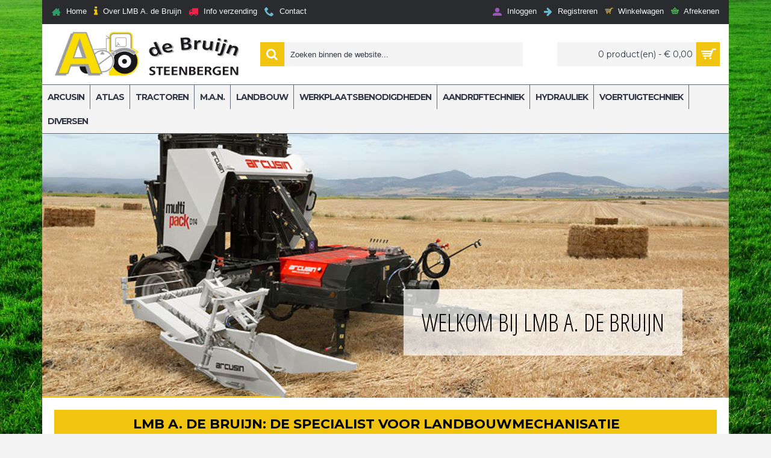

--- FILE ---
content_type: text/html; charset=utf-8
request_url: https://lmbdebruijn.nl/
body_size: 6197
content:
<!DOCTYPE html>
<html dir="ltr" lang="" class="webkit chrome chrome131 mac journal-desktop is-guest skin-3 responsive-layout infinite-scroll center-header mega-header catalog-language catalog-currency lang-flag lang-flag-mobile currency-symbol currency-symbol-mobile no-top-on-mobile no-secondary-on-mobile collapse-footer-columns mobile-menu-on-tablet boxed-header header-center header-sticky sticky-menu product-grid-second-image product-list-second-image hide-cart home-page layout-1 route-common-home oc2 oc23 oc3 no-currency no-language" data-j2v="2.16.7">
<head>
<meta charset="UTF-8" />
<meta name="viewport" content="width=device-width, initial-scale=1.0">
<meta name="format-detection" content="telephone=no">
<!--[if IE]><meta http-equiv="X-UA-Compatible" content="IE=Edge,chrome=1"/><![endif]-->
<title>LMB A. de Bruijn</title>
<base href="https://lmbdebruijn.nl/" />
<meta name="description" content="Landbouwmechanisatiebedrijf A. de Bruijn, leverancier van machines en onderdelen van o.a. Arcusin, Atlas, Tractoren, M.A.N. " />
<meta name="keywords" content="Landbouwmechanisatie, Arcusin, Atlas, Tractoren, M.A.N." />
<meta property="og:title" content="LMB A. de Bruijn" />
<meta property="og:site_name" content="LMB A. de Bruijn" />
<meta property="og:url" content="https://lmbdebruijn.nl/" />
<meta property="og:description" content="Landbouwmechanisatiebedrijf A. de Bruijn, leverancier van machines en onderdelen van o.a. Arcusin, Atlas, Tractoren, M.A.N. ..." />
<meta property="og:type" content="website" />
<meta property="og:image" content="https://lmbdebruijn.nl/image/cache/catalog/DeBruijn_logo_header-600x315.jpg" />
<meta property="og:image:width" content="600" />
<meta property="og:image:height" content="315" />
<meta name="twitter:card" content="summary" />
<meta name="twitter:title" content="LMB A. de Bruijn" />
<meta name="twitter:description" content="Landbouwmechanisatiebedrijf A. de Bruijn, leverancier van machines en onderdelen van o.a. Arcusin, Atlas, Tractoren, M.A.N. ..." />
<meta name="twitter:image" content="https://lmbdebruijn.nl/image/cache/catalog/DeBruijn_logo_header-200x200.jpg" />
<meta name="twitter:image:width" content="200" />
<meta name="twitter:image:height" content="200" />
<link href="https://lmbdebruijn.nl/image/catalog/DeBruijn_logo.jpg" rel="icon" />
<link rel="stylesheet" href="//fonts.googleapis.com/css?family=Montserrat:700,regular%7COpen+Sans+Condensed:300&amp;subset=latin"/>
<link rel="stylesheet" href="https://lmbdebruijn.nl/catalog/view/theme/journal2/css/j-strap.css?j2v=2.16.7"/>
<link rel="stylesheet" href="https://lmbdebruijn.nl/catalog/view/javascript/font-awesome/css/font-awesome.min.css?j2v=2.16.7"/>
<link rel="stylesheet" href="https://lmbdebruijn.nl/catalog/view/theme/journal2/lib/jquery.ui/jquery-ui-slider.min.css?j2v=2.16.7"/>
<link rel="stylesheet" href="https://lmbdebruijn.nl/catalog/view/theme/journal2/lib/swiper/css/swiper.css?j2v=2.16.7"/>
<link rel="stylesheet" href="https://lmbdebruijn.nl/catalog/view/theme/journal2/lib/lightgallery/css/lightgallery.min.css?j2v=2.16.7"/>
<link rel="stylesheet" href="https://lmbdebruijn.nl/catalog/view/theme/journal2/lib/magnific-popup/magnific-popup.css?j2v=2.16.7"/>
<link rel="stylesheet" href="https://lmbdebruijn.nl/catalog/view/theme/journal2/lib/rs-plugin/css/settings.css?j2v=2.16.7"/>
<link rel="stylesheet" href="https://lmbdebruijn.nl/catalog/view/theme/journal2/css/hint.min.css?j2v=2.16.7"/>
<link rel="stylesheet" href="https://lmbdebruijn.nl/catalog/view/theme/journal2/css/journal.css?j2v=2.16.7"/>
<link rel="stylesheet" href="https://lmbdebruijn.nl/catalog/view/theme/journal2/css/features.css?j2v=2.16.7"/>
<link rel="stylesheet" href="https://lmbdebruijn.nl/catalog/view/theme/journal2/css/header.css?j2v=2.16.7"/>
<link rel="stylesheet" href="https://lmbdebruijn.nl/catalog/view/theme/journal2/css/module.css?j2v=2.16.7"/>
<link rel="stylesheet" href="https://lmbdebruijn.nl/catalog/view/theme/journal2/css/pages.css?j2v=2.16.7"/>
<link rel="stylesheet" href="https://lmbdebruijn.nl/catalog/view/theme/journal2/css/account.css?j2v=2.16.7"/>
<link rel="stylesheet" href="https://lmbdebruijn.nl/catalog/view/theme/journal2/css/blog-manager.css?j2v=2.16.7"/>
<link rel="stylesheet" href="https://lmbdebruijn.nl/catalog/view/theme/journal2/css/side-column.css?j2v=2.16.7"/>
<link rel="stylesheet" href="https://lmbdebruijn.nl/catalog/view/theme/journal2/css/product.css?j2v=2.16.7"/>
<link rel="stylesheet" href="https://lmbdebruijn.nl/catalog/view/theme/journal2/css/category.css?j2v=2.16.7"/>
<link rel="stylesheet" href="https://lmbdebruijn.nl/catalog/view/theme/journal2/css/footer.css?j2v=2.16.7"/>
<link rel="stylesheet" href="https://lmbdebruijn.nl/catalog/view/theme/journal2/css/icons.css?j2v=2.16.7"/>
<link rel="stylesheet" href="https://lmbdebruijn.nl/catalog/view/theme/journal2/css/responsive.css?j2v=2.16.7"/>
<link rel="stylesheet" href="https://lmbdebruijn.nl/catalog/view/theme/journal2/css/flex.css?j2v=2.16.7"/>
<link rel="stylesheet" href="https://lmbdebruijn.nl/catalog/view/theme/journal2/css/rtl.css?j2v=2.16.7"/>
<link rel="stylesheet" href="index.php?route=journal2/assets/css" />
<script type="text/javascript" src="https://lmbdebruijn.nl/catalog/view/theme/journal2/lib/modernizr/modernizr.min.js?j2v=2.16.7"></script>
<script type="text/javascript" src="https://lmbdebruijn.nl/catalog/view/javascript/jquery/jquery-2.1.1.min.js?j2v=2.16.7"></script>
<script type="text/javascript" src="https://lmbdebruijn.nl/catalog/view/javascript/bootstrap/js/bootstrap.min.js?j2v=2.16.7"></script>
<script type="text/javascript" src="https://lmbdebruijn.nl/catalog/view/theme/journal2/lib/jquery/jquery-migrate-1.2.1.min.js?j2v=2.16.7"></script>
<script type="text/javascript" src="https://lmbdebruijn.nl/catalog/view/theme/journal2/lib/jquery.ui/jquery-ui-slider.min.js?j2v=2.16.7"></script>
<script type="text/javascript" src="https://lmbdebruijn.nl/catalog/view/javascript/common.js?j2v=2.16.7"></script>
<script type="text/javascript" src="https://lmbdebruijn.nl/catalog/view/javascript/jquery/jquery.total-storage.min.js?j2v=2.16.7"></script>
<script type="text/javascript" src="https://lmbdebruijn.nl/catalog/view/theme/journal2/lib/jquery.tabs/tabs.js?j2v=2.16.7"></script>
<script type="text/javascript" src="https://lmbdebruijn.nl/catalog/view/theme/journal2/lib/swiper/js/swiper.jquery.js?j2v=2.16.7"></script>
<script type="text/javascript" src="https://lmbdebruijn.nl/catalog/view/theme/journal2/lib/ias/jquery-ias.min.js?j2v=2.16.7"></script>
<script type="text/javascript" src="https://lmbdebruijn.nl/catalog/view/theme/journal2/lib/intense/intense.min.js?j2v=2.16.7"></script>
<script type="text/javascript" src="https://lmbdebruijn.nl/catalog/view/theme/journal2/lib/lightgallery/js/lightgallery.js?j2v=2.16.7"></script>
<script type="text/javascript" src="https://lmbdebruijn.nl/catalog/view/theme/journal2/lib/magnific-popup/jquery.magnific-popup.js?j2v=2.16.7"></script>
<script type="text/javascript" src="https://lmbdebruijn.nl/catalog/view/theme/journal2/lib/actual/jquery.actual.min.js?j2v=2.16.7"></script>
<script type="text/javascript" src="https://lmbdebruijn.nl/catalog/view/theme/journal2/lib/countdown/jquery.countdown.js?j2v=2.16.7"></script>
<script type="text/javascript" src="https://lmbdebruijn.nl/catalog/view/theme/journal2/lib/image-zoom/jquery.imagezoom.min.js?j2v=2.16.7"></script>
<script type="text/javascript" src="https://lmbdebruijn.nl/catalog/view/theme/journal2/lib/lazy/jquery.lazy.1.6.min.js?j2v=2.16.7"></script>
<script type="text/javascript" src="https://lmbdebruijn.nl/catalog/view/theme/journal2/lib/rs-plugin/js/jquery.themepunch.tools.min.js?j2v=2.16.7"></script>
<script type="text/javascript" src="https://lmbdebruijn.nl/catalog/view/theme/journal2/lib/rs-plugin/js/jquery.themepunch.revolution.js?j2v=2.16.7"></script>
<script type="text/javascript" src="https://lmbdebruijn.nl/catalog/view/theme/journal2/lib/quovolver/jquery.quovolver.js?j2v=2.16.7"></script>
<script type="text/javascript" src="https://lmbdebruijn.nl/catalog/view/theme/journal2/js/journal.js?j2v=2.16.7"></script>

<!-- Google tag (gtag.js) -->
<script async src="https://www.googletagmanager.com/gtag/js?id=G-W9SGS9KLC9"></script>
<script>
  window.dataLayer = window.dataLayer || [];
  function gtag(){dataLayer.push(arguments);}
  gtag('js', new Date());

  gtag('config', 'G-W9SGS9KLC9');
</script>

<!-- Global site tag (gtag.js) - Google Analytics -->
<script async src="https://www.googletagmanager.com/gtag/js?id=UA-115877587-1"></script>
<script>
  window.dataLayer = window.dataLayer || [];
  function gtag(){dataLayer.push(arguments);}
  gtag('js', new Date());

  gtag('config', 'UA-115877587-1');
</script>
<script>
Journal.COUNTDOWN = {
  DAYS    : "Days",
  HOURS   : "Hours",
  MINUTES : "Min",
  SECONDS : "Sec"
};
Journal.NOTIFICATION_BUTTONS = '<div class="notification-buttons"><a class="button notification-cart" href="https://lmbdebruijn.nl/index.php?route=checkout/cart">Bekijken</a><a class="button notification-checkout" href="https://lmbdebruijn.nl/index.php?route=checkout/checkout">Afrekenen</a></div>';
</script>
</head>
<body>
<!--[if lt IE 9]>
<div class="old-browser">You are using an old browser. Please <a href="http://windows.microsoft.com/en-us/internet-explorer/download-ie">upgrade to a newer version</a> or <a href="http://browsehappy.com/">try a different browser</a>.</div>
<![endif]-->

<header class="journal-header-center journal-header-mega">
  <div class="header">
    <div class="journal-top-header j-min z-1"></div>
    <div class="journal-menu-bg z-0"></div>
    <div class="journal-center-bg j-100 z-0"></div>
    <div id="header" class="journal-header z-2">
      <div class="header-assets top-bar">
        <div class="journal-links j-min xs-100 sm-100 md-50 lg-50 xl-50">
          <div class="links j-min">
            <ul class="top-menu">
              <li>
          <a href="https://lmbdebruijn.nl/" class="m-item icon-only"><i style="margin-right: 5px; color: rgb(51, 153, 101); font-size: 15px" data-icon="&#xe14f;"></i>
        <span class="top-menu-link">Home</span>
      </a>
          </li>
  <li>
          <a href="over-ons" class="m-item icon-only"><i style="margin-right: 5px; color: rgb(241, 196, 15); font-size: 18px" data-icon="&#xf129;"></i>
        <span class="top-menu-link">Over LMB A. de Bruijn</span>
      </a>
          </li>
  <li>
          <a href="verzending" class="m-item icon-only"><i style="margin-right: 5px; color: rgb(234, 35, 73); font-size: 16px" data-icon="&#xe0ad;"></i>
        <span class="top-menu-link">Info verzending</span>
      </a>
          </li>
  <li>
          <a href="contact" class="m-item icon-only"><i style="margin-right: 5px; color: rgb(105, 185, 207); font-size: 16px" data-icon="&#xe6a3;"></i>
        <span class="top-menu-link">Contact</span>
      </a>
          </li>
            </ul>
          </div>
        </div>
                        <div class="journal-secondary j-min xs-100 sm-100 md-50 lg-50 xl-50">
          <div class="links j-min">
            <ul class="top-menu">
              <li>
          <a href="https://lmbdebruijn.nl/index.php?route=account/login" class="m-item "><i style="margin-right: 5px; color: rgb(155, 89, 182); font-size: 15px" data-icon="&#xe1b8;"></i>
        <span class="top-menu-link">Inloggen</span>
      </a>
          </li>
  <li>
          <a href="https://lmbdebruijn.nl/index.php?route=account/register" class="m-item "><i style="margin-right: 5px; color: rgb(105, 185, 207); font-size: 16px" data-icon="&#xe608;"></i>
        <span class="top-menu-link">Registreren</span>
      </a>
          </li>
  <li>
          <a href="https://lmbdebruijn.nl/index.php?route=checkout/cart" class="m-item "><i style="margin-right: 5px; color: rgb(241, 196, 15)" data-icon="&#xe000;"></i>
        <span class="top-menu-link">Winkelwagen</span>
      </a>
          </li>
  <li>
          <a href="https://lmbdebruijn.nl/index.php?route=checkout/checkout" class="m-item "><i style="margin-right: 5px; color: rgb(76, 179, 86)" data-icon="&#xe001;"></i>
        <span class="top-menu-link">Afrekenen</span>
      </a>
          </li>
            </ul>
          </div>
        </div>
      </div>
      <div class="header-assets">
        <div class="journal-logo j-100 xs-100 sm-100 md-30 lg-30 xl-30">
                      <div id="logo">
              <a href="https://lmbdebruijn.nl/index.php?route=common/home">
                <img src="https://lmbdebruijn.nl/image/cache/catalog/DeBruijn_logo_header-848x234.jpg" width="848" height="234" alt="LMB A. de Bruijn" title="LMB A. de Bruijn" class="logo-1x" />
              </a>
            </div>
                  </div>
        <div class="journal-search j-min xs-100 sm-50 md-45 lg-45 xl-45">
          <div id="search" class="input-group j-min">
  <input type="text" name="search" value="" placeholder="Zoeken binnen de website..." autocomplete="off" class="form-control input-lg"/>
  <div class="button-search">
    <button type="button"><i></i></button>
  </div>
</div>

        </div>
        <div class="journal-cart j-min xs-100 sm-50 md-25 lg-25 xl-25">
          <div id="cart" class="btn-group btn-block">
  <button type="button" data-toggle="dropdown" class="btn btn-inverse btn-block btn-lg dropdown-toggle heading"><a><span id="cart-total" data-loading-text="Laden...&nbsp;&nbsp;">0 product(en) - €  0,00</span> <i></i></a></button>
  <div class="content">
    <ul class="cart-wrapper">
              <li>
          <p class="text-center empty">U heeft nog geen producten in uw winkelwagen.</p>
        </li>
          </ul>
  </div>
</div>

        </div>
      </div>
      <div class="journal-menu j-min xs-100 sm-100 md-100 lg-100 xl-100">
        <style></style>

<div class="mobile-trigger"></div>

<ul class="super-menu mobile-menu menu-floated" style="table-layout: ">
      <li id="main-menu-item-1" class="drop-down float-left">
              <a href="https://lmbdebruijn.nl/Arcusin" ><span class="main-menu-text">Arcusin</span></a>
      
      
      
      
              <ul>
                    <li>
      <a  href="https://lmbdebruijn.nl/Arcusin/Arcusin-machines"   class="">
        Arcusin machines
              </a>
          </li>
          <li>
      <a  href="https://lmbdebruijn.nl/Arcusin/arcusin-onderdelen"   class="">
        Arcusin onderdelen
              </a>
          </li>
  
        </ul>
      
      
      
      <span class="mobile-plus">+</span>
    </li>
      <li id="main-menu-item-2" class="drop-down float-left">
              <a href="https://lmbdebruijn.nl/atlas" ><span class="main-menu-text">Atlas</span></a>
      
      
      
      
              <ul>
                    <li>
      <a  href="https://lmbdebruijn.nl/atlas/atlas-machines"   class="">
        Atlas machines
              </a>
          </li>
          <li>
      <a  href="https://lmbdebruijn.nl/atlas/Atlas-onderdelen"   class="">
        Atlas onderdelen
              </a>
          </li>
  
        </ul>
      
      
      
      <span class="mobile-plus">+</span>
    </li>
      <li id="main-menu-item-3" class="drop-down float-left">
              <a href="https://lmbdebruijn.nl/tractoren" ><span class="main-menu-text">Tractoren</span></a>
      
      
      
      
              <ul>
                    <li>
      <a  href="https://lmbdebruijn.nl/tractoren/tractoren-tractoren"   class="">
        Tractoren
              </a>
          </li>
          <li>
      <a  href="https://lmbdebruijn.nl/tractoren/Tractoren-onderdelen"   class="">
        Tractoren onderdelen
              </a>
          </li>
  
        </ul>
      
      
      
      <span class="mobile-plus">+</span>
    </li>
      <li id="main-menu-item-4" class="drop-down float-left">
              <a href="https://lmbdebruijn.nl/MAN" ><span class="main-menu-text">M.A.N.</span></a>
      
      
      
      
              <ul>
                    <li>
      <a  href="https://lmbdebruijn.nl/MAN/MAN-onderdelen"   class="">
        M.A.N. Onderdelen
              </a>
          </li>
  
        </ul>
      
      
      
      <span class="mobile-plus">+</span>
    </li>
      <li id="main-menu-item-5" class="drop-down float-left">
              <a href="https://lmbdebruijn.nl/landbouw" ><span class="main-menu-text">Landbouw</span></a>
      
      
      
      
              <ul>
                    <li>
      <a  href="https://lmbdebruijn.nl/landbouw/Herder"   class="">
        Herder
              </a>
          </li>
          <li>
      <a  href="https://lmbdebruijn.nl/landbouw/Diversen1"   class="">
        Diversen 1
              </a>
          </li>
          <li>
      <a  href="https://lmbdebruijn.nl/landbouw/Diversen2"   class="">
        Diversen 2
              </a>
          </li>
  
        </ul>
      
      
      
      <span class="mobile-plus">+</span>
    </li>
      <li id="main-menu-item-6" class="drop-down float-left">
              <a href="https://lmbdebruijn.nl/Werkplaatsbenodigdheden" ><span class="main-menu-text">Werkplaatsbenodigdheden</span></a>
      
      
      
      
              <ul>
                    <li>
      <a  href="https://lmbdebruijn.nl/Werkplaatsbenodigdheden/Bevestigingsmaterialen"   class="">
        Bevestigingsmaterialen
              </a>
          </li>
          <li>
      <a  href="https://lmbdebruijn.nl/Werkplaatsbenodigdheden/Afdichtingsmaterialen"   class="">
        Afdichtingsmaterialen
              </a>
          </li>
  
        </ul>
      
      
      
      <span class="mobile-plus">+</span>
    </li>
      <li id="main-menu-item-7" class="drop-down float-left">
              <a href="https://lmbdebruijn.nl/Aandrijftechniek" ><span class="main-menu-text">Aandrijftechniek</span></a>
      
      
      
      
              <ul>
                    <li>
      <a  href="https://lmbdebruijn.nl/Aandrijftechniek/Aftakassen"   class="">
        Aftakassen e.d.
              </a>
          </li>
          <li>
      <a  href="https://lmbdebruijn.nl/Aandrijftechniek/Lagers"   class="">
        Lagers
              </a>
          </li>
          <li>
      <a  href="https://lmbdebruijn.nl/Aandrijftechniek/Riemen-kettingen-tandwielen"   class="">
        Riemen, Kettingen en Tandwielen
              </a>
          </li>
  
        </ul>
      
      
      
      <span class="mobile-plus">+</span>
    </li>
      <li id="main-menu-item-8" class="drop-down float-left">
              <a href="https://lmbdebruijn.nl/Hydrauliek" ><span class="main-menu-text">Hydrauliek</span></a>
      
      
      
      
              <ul>
                    <li>
      <a  href="https://lmbdebruijn.nl/Hydrauliek/Hydrauliek-koppeling"   class="">
        Hydrauliek koppeling
              </a>
          </li>
          <li>
      <a  href="https://lmbdebruijn.nl/Hydrauliek/Hydrauliek-componenten"   class="">
        Hydrauliek componenten
              </a>
          </li>
  
        </ul>
      
      
      
      <span class="mobile-plus">+</span>
    </li>
      <li id="main-menu-item-9" class="drop-down float-left">
              <a href="https://lmbdebruijn.nl/Voertuigtechniek" ><span class="main-menu-text">Voertuigtechniek</span></a>
      
      
      
      
              <ul>
                    <li>
      <a  href="https://lmbdebruijn.nl/Voertuigtechniek/Voertuigtechniek-constructiedelen"   class="">
        Voertuigtechniek constructiedelen
              </a>
          </li>
          <li>
      <a  href="https://lmbdebruijn.nl/Voertuigtechniek/Voertuigtechniek-verlichting"   class="">
        Voertuigtechniek Verlichting
              </a>
          </li>
  
        </ul>
      
      
      
      <span class="mobile-plus">+</span>
    </li>
      <li id="main-menu-item-10" class="drop-down float-left">
              <a href="https://lmbdebruijn.nl/Diversen" ><span class="main-menu-text">Diversen</span></a>
      
      
      
      
      
      
      
      <span class="mobile-plus">+</span>
    </li>
  </ul>
      </div>
    </div>
  </div>
</header>

<div id="top-modules">
  <div class="journal2_slider " style="padding-top: 0px; padding-bottom: 0px"><div class="journal-slider-202 tp-banner-container box  nav-on-hover  journal-slider   " style="max-width: 1140px; height: 480px;">
  <div class="tp-banner" id="journal-slider-18714222" style="display: none; background-image: url('https://lmbdebruijn.nl/image/cache/catalog/Debruijn_slider01b-1140x480.jpg'); background-size: cover; background-position: center center;">
    <ul>
              <li data-fstransition="fade" data-fsslotamount="0" data-fsmasterspeed="0" data-transition="slideright" data-easing="easeInOutQuart" data-masterspeed="800" data-slotamount="1" data-link="Arcusin" data-thumb="https://lmbdebruijn.nl/image/cache/catalog/Debruijn_slider01b-100x75h.jpg">
                      <img src="https://lmbdebruijn.nl/image/cache/catalog/Debruijn_slider01b-1140x480.jpg" width="1140" height="480" alt="Slide 1"/>
                                              <a id="jcaption-18714222-1" href="Arcusin"  class="tp-caption tp-text customin fadeout" style="font-weight: 300; font-family: 'Open Sans Condensed'; font-style: normal; font-size: 40px; text-transform: uppercase; color: rgb(0, 0, 0); text-align: center; background-color: rgba(255, 255, 255, 0.71); padding-top: 30px; padding-right: 30px; padding-bottom: 30px; padding-left: 30px; line-height: 50px; max-width: 600px" data-x="600" data-y="300" data-speed="1000" data-start="1000" data-easing="easeOutQuart" data-endeasing="easeInOutQuart" data-customin="rotationX:90;transformPerspective:500;opacity:1;transformOrigin:center center" data-customout="transformPerspective:500;opacity:1;transformOrigin:center center">
                Welkom bij LMB A. de Bruijn
              </a>
                              </li>
              <li data-transition="slideright" data-easing="easeInOutQuart" data-masterspeed="800" data-slotamount="1" data-link="Arcusin" data-thumb="https://lmbdebruijn.nl/image/cache/catalog/Debruijn_slider02-100x75h.jpg">
                      <img src="https://lmbdebruijn.nl/image/cache/catalog/Debruijn_slider02-1140x480.jpg" width="1140" height="480" alt="Slide 2"/>
                                              <a id="jcaption-18714222-2" href="Arcusin"  class="tp-caption tp-text customin fadeout" style="font-weight: 300; font-family: 'Open Sans Condensed'; font-style: normal; font-size: 40px; text-transform: uppercase; color: rgb(0, 0, 0); text-align: center; background-color: rgba(255, 255, 255, 0.71); padding-top: 30px; padding-right: 30px; padding-bottom: 30px; padding-left: 30px; line-height: 50px" data-x="430" data-y="300" data-speed="1000" data-start="1000" data-easing="easeOutQuart" data-endeasing="easeInOutQuart" data-customin="rotationX:90;transformPerspective:500;opacity:1;transformOrigin:center center" data-customout="transformPerspective:500;opacity:1;transformOrigin:center center">
                Specialist voor landbouwmechanisatie
              </a>
                              </li>
              <li data-transition="slideright" data-easing="easeInOutQuart" data-masterspeed="800" data-slotamount="1" data-link="Arcusin" data-thumb="https://lmbdebruijn.nl/image/cache/catalog/Debruijn_slider03-100x75h.jpg">
                      <img src="https://lmbdebruijn.nl/image/cache/catalog/Debruijn_slider03-1140x480.jpg" width="1140" height="480" alt="Slide 3"/>
                                              <a id="jcaption-18714222-3" href="Arcusin"  class="tp-caption tp-text customin fadeout" style="font-weight: 300; font-family: 'Open Sans Condensed'; font-style: normal; font-size: 40px; text-transform: uppercase; color: rgb(0, 0, 0); text-align: center; background-color: rgba(255, 255, 255, 0.71); padding-top: 30px; padding-right: 30px; padding-bottom: 30px; padding-left: 30px; line-height: 50px" data-x="250" data-y="300" data-speed="1000" data-start="1000" data-easing="easeOutQuart" data-endeasing="easeInOutQuart" data-customin="rotationX:90;transformPerspective:500;opacity:1;transformOrigin:center center" data-customout="transformPerspective:500;opacity:1;transformOrigin:center center">
                Importeur van Arcusin: machines én onderdelen
              </a>
                              </li>
              <li data-transition="slideright" data-easing="easeInOutQuart" data-masterspeed="800" data-slotamount="1" data-link="Atlas" data-thumb="https://lmbdebruijn.nl/image/cache/catalog/Debruijn_slider04-100x75h.jpg">
                      <img src="https://lmbdebruijn.nl/image/cache/catalog/Debruijn_slider04-1140x480.jpg" width="1140" height="480" alt="Slide 4"/>
                                              <a id="jcaption-18714222-4" href="Arcusin"  class="tp-caption tp-text customin fadeout" style="font-weight: 300; font-family: 'Open Sans Condensed'; font-style: normal; font-size: 40px; text-transform: uppercase; color: rgb(0, 0, 0); text-align: center; background-color: rgba(255, 255, 255, 0.71); padding-top: 30px; padding-right: 30px; padding-bottom: 30px; padding-left: 30px; line-height: 50px" data-x="350" data-y="300" data-speed="1000" data-start="1000" data-easing="easeOutQuart" data-endeasing="easeInOutQuart" data-customin="rotationX:90;transformPerspective:500;opacity:1;transformOrigin:center center" data-customout="transformPerspective:500;opacity:1;transformOrigin:center center">
                Dealer van Atlas: machines én onderdelen
              </a>
                              </li>
          </ul>
          <div class="tp-bannertimer tp-bottom"></div>
      </div>
</div>
  <style>.journal-slider-202 .tp-bullets { bottom: 30px !important }</style>
<script>
  (function () {
    $('<style></style>').appendTo($('head'));

    var opts = $.parseJSON('{"delay":"5000","onHoverStop":"on","thumbWidth":100,"thumbHeight":75,"thumbAmount":"4","hideThumbs":1,"navigationType":"bullet","navigationArrows":"solo","navigationStyle":"round","navigationHAlign":"center","navigationVAlign":"bottom","navigationHOffset":"","navigationVOffset":"30","startwidth":"1140","startheight":"480","spinner":"","touchenabled":"on"}');
    opts.hideThumbs = 0;
    $('#journal-slider-18714222').show().revolution(opts);
        setTimeout(function () {
      $('#journal-slider-18714222').css('background-image', 'none');
    }, 2500);
  })();
</script>
</div>
</div>
<div class="extended-container">

<div id="container" class="container j-container">
  <div class="row">
                  <div id="content" class="col-sm-12">  <div id="journal-headline-rotator-2132252960" class="journal-headline-rotator-33 journal-rotator headline-mode box   bullets-off  align-center" style="display: none; background-color: rgb(241, 196, 15); ">
      <div class="quote   has-cta cta-right " style="text-align: center; font-weight: 400; font-family: 'Montserrat'; font-size: 22px; font-style: normal; text-transform: uppercase; color: rgb(255, 255, 255)">
      <div style="min-height: 0px">
                <div class="rotator-text "><span style="font-weight: bold; color: rgb(0, 0, 0)">LMB A. de Bruijn: De specialist voor landbouwmechanisatie</span></div>
                              <a href="https://lmbdebruijn.nl/Arcusin" class="cta button button-right button-icon-right"  style="top: -1px; left: 10px"></a>
                        </div>
    </div>
  </div>
<script>
  (function () {
    var single_quote = parseInt('1', 10) <= 1;

    $('#journal-headline-rotator-2132252960').show().quovolver({
      children: '.quote',
      equalHeight: false,
      navPosition: single_quote ? '' : 'below',
      navNum:  false ,
      pauseOnHover: !!parseInt('1', 10),
      autoPlay: !single_quote,
      autoPlaySpeed: 5000,
      transitionSpeed: 300
    });
  })();
</script>

  <div id="static-banners-1408199637" class="static-banners-229 box static-banners   " style="">
  <div>
        <div class="box-content">
                        <div class="static-banner xs-100 sm-33 md-33 lg-33 xl-33">
                          <a href="over-ons" > <span class="banner-overlay" style=";  background-color: rgba(241, 196, 15, 0.4) "><i style="margin-right: 5px; color: rgb(255, 255, 255); font-size: 30px" data-icon="&#xe094;"></i></span><img style="" src="https://lmbdebruijn.nl/image/cache/catalog/Banners_debruijn001-360x260.jpg" width="360" height="260" alt=""/></a>
                      </div>
                  <div class="static-banner xs-100 sm-33 md-33 lg-33 xl-33">
                          <a href="arcusin" > <span class="banner-overlay" style=";  background-color: rgba(241, 196, 15, 0.4) "><i style="margin-right: 5px; color: rgb(255, 255, 255); font-size: 30px" data-icon="&#xe094;"></i></span><img style="" src="https://lmbdebruijn.nl/image/cache/catalog/Banners_debruijn002c-360x260.jpg" width="360" height="260" alt=""/></a>
                      </div>
                  <div class="static-banner xs-100 sm-33 md-33 lg-33 xl-33">
                          <a href="https://www.granit-parts.nl/dealer/TVRreU13PT1OelkzTURFPQ==" target="_blank"> <span class="banner-overlay" style=";  background-color: rgba(241, 196, 15, 0.4) "><i style="margin-right: 5px; color: rgb(255, 255, 255); font-size: 30px" data-icon="&#xe094;"></i></span><img style="" src="https://lmbdebruijn.nl/image/cache/catalog/Banners_debruijn_granit2-360x260.jpg" width="360" height="260" alt=""/></a>
                      </div>
                  </div>
  </div>
</div>

</div>
  </div>
</div>
</div>
<footer class="boxed-footer">
  <div id="footer">
    <div class="row columns " style="color: rgb(255, 255, 255)">
              <div class="column  text xs-100 sm-50 md-25 lg-25 xl-25 ">
                      <h3>Over LMB A. de Bruijn</h3>
                                <div class="column-text-wrap  block-icon-top" style="">
                            <span><p><span style="color:#FFFFFF;"><span style="font-family: &quot;Open Sans&quot;, Arial, sans-serif; font-size: 14px; text-align: justify;">LMB A. de Bruijn is d&eacute; specialist voor landbouwmechanisatie. Bestel eenvoudig uw producten: van Arcusin, Atlas en M.A.N. machines en onderdelen tot benodigdheden voor werkplaats, aandrijftechniek en hydrauliek.&nbsp;</span></span></p></span>
            </div>
                  </div>
              <div class="column  menu xs-100 sm-50 md-25 lg-25 xl-25 ">
                      <h3>Informatie</h3>
                                <div class="column-menu-wrap" style="">
              <ul>
                
                                      <li><a href="over-ons" class="m-item "><i style="margin-right: 5px; " data-icon="&#xe620;"></i>Over LMB A. de Bruijn</a></li>
                                  
                                      <li><a href="offerte" class="m-item "><i style="margin-right: 5px; " data-icon="&#xe620;"></i>Offerteaanvraag</a></li>
                                  
                                      <li><a href="verzending" class="m-item "><i style="margin-right: 5px; " data-icon="&#xe620;"></i>Verzending</a></li>
                                  
                                      <li><a href="algemene-voorwaarden" class="m-item "><i style="margin-right: 5px; " data-icon="&#xe620;"></i>Algemene voorwaarden en Privacyverklaring</a></li>
                                                </ul>
            </div>
                  </div>
              <div class="column  menu xs-100 sm-50 md-25 lg-25 xl-25 ">
                      <h3>Uw account</h3>
                                <div class="column-menu-wrap" style="">
              <ul>
                
                                      <li><a href="https://lmbdebruijn.nl/index.php?route=checkout/cart" class="m-item "><i style="margin-right: 5px; " data-icon="&#xe620;"></i>Winkelwagen</a></li>
                                  
                                      <li><a href="https://lmbdebruijn.nl/index.php?route=account/login" class="m-item "><i style="margin-right: 5px; " data-icon="&#xe620;"></i>Inloggen</a></li>
                                  
                                      <li><a href="https://lmbdebruijn.nl/index.php?route=account/register" class="m-item "><i style="margin-right: 5px; " data-icon="&#xe620;"></i>Registreren</a></li>
                                  
                                      <li><a href="https://lmbdebruijn.nl/index.php?route=account/account" class="m-item "><i style="margin-right: 5px; " data-icon="&#xe620;"></i>Uw account</a></li>
                                                </ul>
            </div>
                  </div>
              <div class="column  menu xs-100 sm-50 md-25 lg-25 xl-25 ">
                      <h3>Uitgelichte merken</h3>
                                <div class="column-menu-wrap" style="">
              <ul>
                
                                      <li><a href="https://lmbdebruijn.nl/Arcusin" class="m-item "><i style="margin-right: 5px; " data-icon="&#xe620;"></i>Arcusin</a></li>
                                  
                                      <li><a href="https://lmbdebruijn.nl/atlas" class="m-item "><i style="margin-right: 5px; " data-icon="&#xe620;"></i>Atlas</a></li>
                                  
                                      <li><a href="https://lmbdebruijn.nl/MAN" class="m-item "><i style="margin-right: 5px; " data-icon="&#xe620;"></i>M.A.N.</a></li>
                                                </ul>
            </div>
                  </div>
          </div>
            <div class="row contacts" style="background-color: rgb(51, 55, 69); color: rgb(51, 55, 69)">
              <div class="contacts-left">
                      <span class="hint--top" data-hint="0031 6532 88167"><a  class="contact-icon" href="tel:0031653288167"><i style="margin-right: 5px; " data-icon="&#xe695;"></i></a><a  href="tel:0031653288167"><span class="contacts-text">0031 6532 88167</span></a></span>
                      <span class="hint--top" data-hint="webshop@lmbdebruijn.nl"><a  class="contact-icon" href="mailto:webshop@lmbdebruijn.nl"><i style="margin-right: 5px; " data-icon="&#xe67b;"></i></a><a  href="mailto:webshop@lmbdebruijn.nl"><span class="contacts-text">webshop@lmbdebruijn.nl</span></a></span>
                      <span class="hint--top" data-hint="Turfbaan 1, 4651 TZ Steenbergen"><a target="_blank" class="contact-icon" href="https://www.google.nl/maps/place/Turfbaan+1,+4651+TZ+Steenbergen/@51.5543113,4.3321111,17z/data=!3m1!4b1!4m5!3m4!1s0x47c414db9219c41d:0x81e4ce773b38fe6f!8m2!3d51.5543113!4d4.3342998"><i style="margin-right: 5px; " data-icon="&#xe01b;"></i></a><a target="_blank" href="https://www.google.nl/maps/place/Turfbaan+1,+4651+TZ+Steenbergen/@51.5543113,4.3321111,17z/data=!3m1!4b1!4m5!3m4!1s0x47c414db9219c41d:0x81e4ce773b38fe6f!8m2!3d51.5543113!4d4.3342998"><span class="contacts-text">Turfbaan 1, 4651 TZ Steenbergen</span></a></span>
                  </div>
                </div>
  </div>
  <div class="bottom-footer boxed-bar">
    <div class="">
              <div class="copyright">Copyright © LMB A. de Bruijn, Turfbaan 1, Steenbergen</div>
                    <div class="payments">
                                    <img src="https://lmbdebruijn.nl/image/cache/catalog/iDEAL-50x42.jpg" alt="" width="50" height="42" />
                              </div>
          </div>
  </div>
</footer>
<div class="scroll-top"></div>
<script type="text/javascript" src="https://lmbdebruijn.nl/catalog/view/theme/journal2/lib/lightgallery/js/lg-thumbnail.min.js?j2v=2.16.7"></script>
<script type="text/javascript" src="https://lmbdebruijn.nl/catalog/view/theme/journal2/lib/hover-intent/jquery.hoverIntent.min.js?j2v=2.16.7"></script>
<script type="text/javascript" src="https://lmbdebruijn.nl/catalog/view/theme/journal2/lib/pnotify/jquery.pnotify.min.js?j2v=2.16.7"></script>
<script type="text/javascript" src="https://lmbdebruijn.nl/catalog/view/theme/journal2/lib/vide/jquery.vide.min.js?j2v=2.16.7"></script>
<script type="text/javascript" src="https://lmbdebruijn.nl/catalog/view/theme/journal2/lib/respond/respond.js?j2v=2.16.7"></script>
<script type="text/javascript" src="https://lmbdebruijn.nl/catalog/view/theme/journal2/lib/autocomplete2/jquery.autocomplete2.min.js?j2v=2.16.7"></script>
<script type="text/javascript" src="https://lmbdebruijn.nl/catalog/view/theme/journal2/js/init.js?j2v=2.16.7"></script>

  <script type="text/javascript" src="index.php?route=journal2/assets/js"></script>
</body>
</html>



--- FILE ---
content_type: text/css;charset=UTF-8
request_url: https://lmbdebruijn.nl/index.php?route=journal2/assets/css
body_size: 12878
content:
/* Control Panel Settings */
      .product-grid-item .product-wrapper .cart .button:hover { color: rgb(255, 255, 255);background-color: rgb(241, 196, 15);border-color: rgb(0, 0, 0) }
          .product-grid-item .cart .button[data-hint]:after { color: rgb(255, 255, 255);background-color: rgb(235, 88, 88) }
          .product-grid-item .rating { margin-left:-47px;top:-35px;display:none }
          .product-wrapper { background-color: rgb(255, 255, 255) }
        .product-wrapper:hover { background-color: rgb(255, 255, 255) }
        .product-grid-item .price { padding-bottom:0px;padding-left:0px;padding-right:0px;display:inline-block;;border-top-width: 1px;border-style: solid;border-color: rgb(228, 228, 228);padding-top:7px;display:inline-block }
          .product-grid-item .quickview-button .button[data-hint]:after { background-color: rgb(51, 55, 69);color: rgb(255, 255, 255) }
          .product-grid-item .price, .product-grid-item .price-new { font-weight: 700;font-family: "Montserrat";font-style: normal;font-size: 15px;text-transform: none;color: rgb(51, 55, 69) }
          .soft-shadow .product-wrapper { box-shadow:none }
          .product-grid-item .wishlist [data-hint]:after, .product-grid-item .compare [data-hint]:after { color: rgb(255, 255, 255);background-color: rgb(51, 55, 69) }
          .product-grid-item .cart:not(.enquiry-button) i::before { content: '\e69a';font-size: 22px;color: rgb(255, 255, 255) }
          .product-details:before { color: rgb(244, 244, 244);top: -21px;margin-left: -14px;font-size: 25px }
          .product-grid-item.display-icon .wishlist > a, .product-grid-item.display-icon .compare > a { background-color: rgb(235, 88, 88);height:35px; padding:0;;width:35px;border-radius: 50% }
          .product-grid-item .wishlist a, .product-grid-item .compare a { font-weight: normal;font-family: Helvetica, Arial, sans-serif;font-style: normal;font-size: 11px;text-transform: none;color: rgb(51, 55, 69) }
              .product-grid-item .quickview-button .button-left-icon:before, .product-grid-item .quickview-button .button-right-icon:before { content: '\e661';font-size: 20px;color: rgb(255, 255, 255) }
          .product-grid-item .compare-icon:before { content: '\e025';font-size: 15px;color: rgb(255, 255, 255) }
              .product-grid-item .wishlist-icon:before { content: '\e662';font-size: 15px;color: rgb(255, 255, 255);top: 1px }
          .product-details { padding-bottom: 0px }
          .product-grid-item.display-icon .wishlist > a:hover, .product-grid-item.display-icon .compare > a:hover { background-color: rgb(51, 55, 69) }
          .product-grid-item .price-old, .compare-info .price-old, .autocomplete2-suggestion span.p-price .price-old { color: rgb(235, 88, 88) }
          .product-grid-item .quickview-button .button { border-radius: 50%;background-color: rgb(241, 196, 15) }
        .product-grid-item .quickview-button .button:hover { background-color: rgb(51, 55, 69) }
                    .product-grid-item .product-wrapper .cart .button { color: rgb(51, 55, 69);border-width: 1px;border-style: solid;border-color: rgb(51, 55, 69);background-color: rgba(51, 55, 69, 0) }
            .product-grid-item .name a, .posts h2 a { font-weight: 400;font-family: "Montserrat";font-style: normal;font-size: 15px;text-transform: none;color: rgb(51, 55, 69);white-space:nowrap }
          .product-grid-item .image .label-outofstock { display: block }
          .product-grid-item .image .label-latest { display: none }
              .product-grid-item .image .label-sale { display: none }
                  .product-grid-item .quickview-button .button:hover .button-left-icon:before, .product-grid-item .quickview-button .button:hover .button-right-icon:before { color: rgb(255, 255, 255) }
          .product-grid-item .cart { margin-bottom:20px }
          .product-grid-item .compare a:hover .compare-icon:before, .product-grid-item .wishlist a:hover .wishlist-icon:before { color: rgb(255, 255, 255) }
                  .label-sale { height: 40px; line-height: 40px; padding-top:0; padding-bottom:0;background-color: rgb(235, 88, 88);color: rgb(255, 255, 255);border-radius: 50%;width: 40px }
          .label-latest { width: 40px;border-radius: 50%;color: rgb(255, 255, 255);height: 40px; line-height: 40px; padding-top:0; padding-bottom:0;background-color: rgb(51, 55, 69) }
          .label-outofstock { background-color:rgb(235, 88, 88) }
              .pagination a { background-color: rgb(255, 255, 255) }
          .category-list ul li a, .refine-category-name { color: rgb(51, 55, 69) }
          .pagination b, .pagination a:hover, .pagination li.active  { background-color: rgb(235, 88, 88) }
          .category-list ul li:after { color: rgb(228, 228, 228) }
          .pagination { box-shadow:none;background-color: rgb(51, 55, 69) }
          .pagination .results, .dataTables_info { color: rgb(255, 255, 255) }
          .refine-image a { border-width: 1px;border-style: solid;border-color: rgb(244, 244, 244) }
        .refine-image a:hover { background-color: rgb(244, 244, 244) }
            .category-list { background-color: rgb(51, 55, 69) }
            .pagination b, .pagination a:hover, .pagination .active { color: rgb(255, 255, 255) }
          .product-filter .display a i:hover, .product-filter .display a.active i { color:rgb(241, 196, 15) !important }
          .refine-image img { border-bottom-width: 1px;border-style: solid;border-color: rgb(244, 244, 244) }
          .product-filter { background-color: rgb(51, 55, 69) }
          .pagination a, .pagination b, .pagination li { border-radius: 50% }
              .category-list ul li a:hover, .refine-image a:hover .refine-category-name { color: rgb(241, 196, 15) }
          .product-filter, .product-compare a { color: rgb(255, 255, 255) }
          .product-compare a:hover { color: rgb(241, 196, 15) }
          .category-info p, .category-info p span { line-height:18px !important }
                              #content .product-info .options h3, .ms-sellerprofile.description h3 { color: rgb(51, 55, 69);background-color: rgb(244, 244, 244) }
          .tags a:hover { background-color: rgb(235, 88, 88);color: rgb(255, 255, 255) }
          .product-info .right .description .outofstock { color: rgb(234, 35, 73) }
          .product-info .right .wishlist-compare { background-color: rgb(95, 104, 116) }
          .product-info .right .cart div .journal-stepper:hover { background-color: rgb(241, 196, 15);color: rgb(255, 255, 255) }
          .tags b { color: rgb(255, 255, 255);background-color: rgb(95, 104, 116) }
          .product-info .option > ul > li { color: rgb(255, 255, 255);background-color: rgb(95, 104, 116) }
              .product-info .option > ul > li.selected, .product-info .option > ul > li:hover { color: rgb(255, 255, 255);background-color: rgb(235, 88, 88) }
          .product-info .right .cart div .journal-stepper { color: rgb(255, 255, 255);background-color: rgb(51, 55, 69) }
        .tags a { background-color: rgb(244, 244, 244) }
            .product-options > div, .product-options > ul { background-color: rgb(255, 255, 255) }
          .product-info .right .wishlist-compare .links a:before { content: '\e662';font-size: 16px;color: rgb(255, 255, 255) }
          .product-info .tab-content, .tab-content, .quickview .tab-content { background-color: rgb(244, 244, 244) }
          #product-gallery .swiper-button-prev::before { content: '\e61f';font-size: 18px;color: rgb(255, 255, 255);left: -2px }
          #product-gallery .swiper-button-next::before { content: '\e620';font-size: 18px;color: rgb(255, 255, 255);left: 2px }
          .product-info .right .wishlist-compare .links a+a:before { content: '\e025';font-size: 16px;color: rgb(255, 255, 255) }
          .product-info .right .price-old { background-color: rgb(235, 88, 88) }
              .product-info .right .options .option { border-color: rgb(244, 244, 244) }
              .tags { text-align:left }
          #tabs a:hover, #tabs a.selected, #tabs li a:hover, #tabs li.active a { color: rgb(51, 55, 69);background-color: rgb(244, 244, 244) }
                      #button-cart:hover, .product-info .right .cart div .button.enquiry-button:hover, .quickview #more-details:hover { background-color: rgb(241, 196, 15);color: rgb(255, 255, 255) }
          .product-info .right .wishlist-compare .links a:hover { color: rgb(235, 88, 88) }
          #tabs a, #tabs li a { background-color: rgb(51, 55, 69);font-weight: 400;font-family: "Montserrat";font-style: normal;font-size: 14px;text-transform: none;color: rgb(255, 255, 255);box-shadow:inset 0 -3px 6px -2px rgba(0, 0, 0, 0.5) }
              .product-info .right .price .price-new, .product-info .right .price .product-price, .product-info .right .price li.price-new, .product-info .right .price li.product-price { font-weight: 400;font-family: "Montserrat";font-style: normal;font-size: 35px;text-transform: none;color: rgb(51, 55, 69) }
          .product-info .gallery-text:before { content: '\e015';font-size: 16px }
              .product-info .tab-content, .tab-content { padding:15px }
                  .product-options > div, .product-options > ul, .skin-11 .right .heading-title { margin-bottom:5px }
          .product-info .product-options > div, .product-info .product-options > ul, #content .product-info .options h3, .ms-sellerprofile.description h3 { border-bottom-width: 1px;border-style: solid;border-color: rgb(244, 244, 244) }
          .product-info .right .price .price-old, .product-info .right .price li.price-old { font-weight: normal;font-family: Helvetica, Arial, sans-serif;font-style: normal;font-size: 20px;text-transform: none;color: rgb(255, 255, 255) }
          .product-info .image .label-sale { display: none }
          .product-info .left .image-additional a img { border-color: rgb(244, 244, 244) }
              .product-info .image .label-outofstock { display: block }
          .product-info .right .description .instock { color: rgb(51, 153, 101) }
          .product-info .image .label-latest { display: none }
                  .product-info .right .wishlist-compare .links a { font-weight: bold;font-family: Helvetica, Arial, sans-serif;font-style: normal;font-size: 14px;text-transform: none;color: rgb(255, 255, 255) }
                .product-info .option > ul > li:active, .product-info .option > ul > li.selected { box-shadow:none }
              #button-cart, .product-info .right .cart div .button.enquiry-button { font-weight: 700;font-family: "Montserrat";font-style: normal;font-size: 16px;text-transform: uppercase;color: rgb(255, 255, 255) }
          .product-info .left .image-additional a { padding:0 10px 10px 0 }
              .product-info .right > div > div, .product-info .right > div > ul { padding-bottom:10px;padding-top:5px }
          #product-gallery .swiper-button-prev, #product-gallery .swiper-button-next { border-radius: 50% }
          #product-gallery .swiper-button-prev:hover::before, #product-gallery .swiper-button-next:hover::before { color: rgb(241, 196, 15) }
              .product-info .right .options .option b, .product-info .right .options .option .control-label { font-weight: bold;font-family: Helvetica, Arial, sans-serif;font-style: normal;font-size: 13px;text-transform: none;color: rgb(51, 55, 69) }
          .attribute tbody td { text-align:left }
                  .product-page .heading-title { text-align:left;font-family: Helvetica, Arial, sans-serif;font-weight: bold;font-size: 24px }
          .bottom-footer { background-color: rgb(241, 196, 15);box-shadow:none }
          footer .contacts-text { color: rgb(255, 255, 255) }
          footer a .contacts-text:hover { color: rgb(241, 196, 15) }
          footer .contacts { box-shadow:none;background-color: rgb(51, 55, 69) }
          footer .contacts [data-hint]:after { color: rgb(255, 255, 255);border-radius: 3px;background-color: rgb(241, 196, 15) }
          footer .column > h3 { text-align:left;border-bottom-style:solid;font-weight: 400;font-family: "Montserrat";font-style: normal;font-size: 14px;text-transform: uppercase;color: rgb(255, 255, 255);border-color: rgb(95, 104, 116) }
          #footer { margin-bottom:0px;margin-top:0px;background-color: rgb(51, 55, 69) }
          footer .column-menu-wrap > ul li { font-size: 14px;color: rgb(255, 255, 255) }
              footer .contacts > div > span > .contact-icon { background-color: rgb(255, 255, 255);border-radius: 50% }
          footer .column-menu-wrap > ul li:hover a { color: rgb(241, 196, 15) }
          .column.products .product-grid-item .name a { white-space:nowrap }
        .column.products .product-grid-item .name a:hover { color: rgb(241, 196, 15) }
        .column.products .product-grid-item { border-bottom-style:solid;border-color: rgb(95, 104, 116);padding:5px 0 }
          .column.products .product-grid-item .price, .column.products .product-grid-item .price-new { color: rgb(255, 255, 255) }
            .column.products .product-grid-item .name a, .footer-post-title { color: rgb(255, 255, 255) }
          .column.products .product-grid-item .price-old { color: rgb(235, 88, 88) }
          .footer-post { border-color: rgb(95, 104, 116);padding:6px 0;border-bottom-style:solid }
                          .button-search:hover i:before { color: rgb(255, 255, 255) }
          .journal-header-center #language, .journal-header-center #currency { border-color: rgb(95, 104, 116);border-style:solid }
          .journal-header-center #cart { background-color: rgb(244, 244, 244) }
        .journal-header-center #cart:hover { background-color: rgb(244, 244, 244) }
          .journal-header-center #search input { background-color: rgb(244, 244, 244) }
          .journal-currency form .currency-symbol { background-color: rgb(244, 244, 244);border-radius: 50% }
          #cart .heading i { border-left-style:solid;background-color: rgb(241, 196, 15);border-color: rgb(228, 228, 228) }
              .journal-language .dropdown-menu, .journal-currency .dropdown-menu { background-color: rgb(95, 104, 116);box-shadow:0 2px 2px rgba(0, 0, 0, 0.15) }
              .journal-header-default #logo, .journal-header-compact #logo { background-color: rgb(255, 255, 255) }
          .mini-cart-info, #cart .empty { color: rgb(255, 255, 255) }
              .journal-header-default #cart { background-color: rgb(244, 244, 244) }
          .mini-cart-total { font-weight: normal;font-family: Helvetica, Arial, sans-serif;font-style: normal;font-size: 14px;text-transform: none;color: rgb(255, 255, 255);background-color: rgb(95, 104, 116) }
          .journal-language .dropdown-menu > li > a, header .journal-currency .dropdown-menu > li > a { color: rgb(255, 255, 255) }
          .journal-language .dropdown-menu > li > a:hover, header .journal-currency .dropdown-menu > li > a:hover { color: rgb(255, 255, 255) }
          .autocomplete2-suggestion { border-bottom-style:solid;border-color: rgb(95, 104, 116) }
        .autocomplete2-suggestion:hover { background-color: rgb(95, 104, 116) }
        #search input { background-color: rgb(255, 255, 255) }
          #cart .heading, .ie9 #cart button.heading { font-weight: 400;font-family: "Montserrat";font-style: normal;font-size: 14px;text-transform: none;color: rgb(51, 55, 69) }
          .mini-cart-info table tr td.remove i:hover, .firefox .mini-cart-info table tr td.remove button:hover i { color: rgb(255, 255, 255) }
          .button-search, .journal-header-center .button-search { border-right-style:solid }
              .mini-cart-info table tr { border-bottom-color: rgb(95, 104, 116);border-bottom-style:solid }
          .autocomplete2-suggestion .p-name { font-weight: normal;font-family: Helvetica, Arial, sans-serif;font-style: normal;font-size: 14px;text-transform: none;color: rgb(244, 244, 244) }
          .mini-cart-info { max-height:350px }
          .mini-cart-info table tr td.remove i { color: rgb(235, 88, 88) }
          #cart .content .cart-wrapper, .oc2 #cart .checkout { background-color: rgb(51, 55, 69) }
              .journal-language .dropdown-menu > li > a:hover, .journal-currency .dropdown-menu > li > a:hover { background-color: rgb(51, 55, 69) }
              .button-search i:before { content: '\e697';font-size: 20px;color: rgb(255, 255, 255);top: -1px;left: -1px }
          .button-search { background-color: rgb(241, 196, 15);border-color:rgb(228, 228, 228) }
        #cart .heading i:before { content: '\e000';font-size: 25px;color: rgb(255, 255, 255);left: 1px }
              .autocomplete2-suggestion span.p-price { color: rgb(244, 244, 244);display:block }
          .autocomplete2-suggestions > div { max-height:350px }
          .autocomplete2-suggestions { background-color: rgb(51, 55, 69) }
          .journal-top-header { background-color: rgb(42, 43, 46) }
              .header, .boxed-header.default-header .journal-login { background-color: rgb(255, 255, 255) }
          .journal-header-center .journal-search:hover #search input { background-color: rgb(244, 244, 244) }
            .journal-header-center .journal-top-header, .journal-header-center .journal-secondary { border-bottom-style:solid; border-top-style:solid; }
          .autocomplete2-suggestion .p-image { display:block }
          .journal-language .dropdown-menu > li, .journal-currency .dropdown-menu > li { border-top-style:solid }
          .view-more-link { color: rgb(255, 255, 255) }
          a.view-more-link:hover { color: rgb(241, 98, 114) }
                  .is-sticky .header { box-shadow: 0px 1px 20px -2px rgba(0, 0, 0, 0.3) }
                                            body { background-color: rgb(244, 244, 244);font-family: Helvetica, Arial, sans-serif;font-weight: normal;font-style: normal;font-size: 13px;text-transform: none;color: rgb(51, 55, 69);background-image: url('https://lmbdebruijn.nl/image/catalog/Debruijn_achtergrondgras.jpg');background-repeat: no-repeat;background-position: left top;background-size: cover;background-attachment: fixed }
          .breadcrumb { border-bottom-width: 1px;border-style: solid;border-color: rgb(228, 228, 228);font-weight: bold;font-family: Helvetica, Arial, sans-serif;font-style: normal;font-size: 13px;text-transform: none;color: rgb(51, 55, 69) }
          .button:hover, .side-column .box-content a.button:hover, #quickcheckout .button:hover, .modal-footer .btn:hover { color: rgb(255, 255, 255) }
              .extended-layout .extended-container { background-color: rgb(228, 228, 228) }
          .secondary-title, #content #review-title, #content legend, .checkout-content h2 { padding-top:8px; padding-bottom:8px;text-align:left;padding-left:10px; padding-right:10px;font-weight: 700;font-family: "Montserrat";font-style: normal;font-size: 15px;text-transform: none;color: rgb(255, 255, 255) }
          .heading-title, .box-heading, #blogArticle .articleHeader h1, .oc-filter .panel-heading { text-align:left;border-bottom-width: 1px;border-style: solid;border-color: rgb(228, 228, 228);line-height:40px; min-height:40px; }
          .button:hover, #quickcheckout .button:hover, .modal-footer .btn:hover { background-color: rgb(235, 88, 88) }
          .button, #quickcheckout .button, .modal-footer .btn { background-color: rgb(51, 55, 69);padding:0 10px;line-height:32px }
          a { color: rgb(66, 139, 202) }
        a:hover { color: rgb(235, 88, 88) }
        #container { background-color: rgb(255, 255, 255) }
            .button, .side-column .box-content a.button, #quickcheckout .button, .modal-footer .btn { font-weight: 400;font-family: "Montserrat";font-style: normal;font-size: 13px;text-transform: uppercase;color: rgb(255, 255, 255) }
          .secondary-title, #content #review-title,#content legend, .checkout-content h2 { background-color: rgb(169, 184, 192) }
          .heading-title, .box-heading, #blogArticle .articleHeader h1, #swipebox-caption, .journal-carousel .htabs.single-tab a:hover, .journal-carousel .htabs.single-tab a.selected, .oc-filter .panel-heading { font-weight: 400;font-family: "Montserrat";font-style: normal;font-size: 18px;text-transform: none;color: rgb(51, 55, 69) }
          .scroll-top:hover:before { color: rgb(241, 196, 15) }
          .scroll-top:before { content: '\e021';font-size: 45px;color: rgb(63, 87, 101) }
          .breadcrumb a:hover { color: rgb(241, 196, 15) }
                          .super-menu > li:hover > a { color: rgb(255, 255, 255) }
          .drop-down ul li a, .fly-drop-down ul li a { color: rgb(255, 255, 255) }
                      .drop-down ul li:hover, .drop-down ul > li:hover > a, .fly-drop-down ul > li:hover > a { background-color:rgb(241, 196, 15);border-color:rgb(241, 196, 15); }
          .drop-down .menu-plus:before { content: '\e620';font-size: 10px;color: rgb(255, 255, 255);top: -4px }
          header .journal-secondary a, header .journal-secondary .links > a, .mm-header-link a { color: rgb(244, 244, 244) }
          .drop-down ul li, .fly-drop-down ul li { background-color: rgb(51, 55, 69) }
                  .drop-down ul li:hover > a, .fly-drop-down ul li:hover > a { color: rgb(255, 255, 255) }
          .mega-menu-html .mega-menu-item .wrapper { color: rgb(255, 255, 255);padding-top:7px }
          .mega-menu-brands div > h3 { text-align:left }
              .mega-menu-categories .mega-menu-item ul li a:before, html[dir='rtl'] .mega-menu-categories .mega-menu-item ul li a::after { content: '\e62c';font-size: 14px }
              .mega-menu-categories .mega-menu-item ul li a:hover { color: rgb(241, 196, 15) }
          .super-menu { background-color: rgb(244, 244, 244);border-top-width: 1px;border-bottom-width: 1px;border-style: solid;border-color: rgb(95, 104, 116) }
          .mega-menu div > h3 { font-weight: 400;font-family: "Montserrat";font-style: normal;font-size: 15px;text-transform: none;color: rgb(255, 255, 255);border-bottom-width: 1px;border-style: solid;border-color: rgb(95, 104, 116);padding-bottom:5px }
        .drop-down ul li, .mobile-menu .drop-down ul li, .flyout-menu .fly-drop-down ul li { border-color: rgb(95, 104, 116);border-bottom-style:solid }
          .super-menu > li, .super-menu > li:last-of-type, .journal-desktop .menu-floated .float-left, .journal-desktop .menu-floated .float-right { border-color: rgb(95, 104, 116) }
          header .links a, .links .no-link, .mm-header-link a { color: rgb(244, 244, 244) }
          .journal-menu .mobile-menu > li .mobile-plus, .tablet.mobile-menu-on-tablet header .journal-menu .mobile-menu > li .mobile-plus, .mobile.mobile-menu-on-tablet header .journal-menu .mobile-menu > li .mobile-plus { background-color: rgb(241, 196, 15);color: rgb(255, 255, 255) }
          .mega-menu-html div > h3, .mega-menu-mixed .mega-menu-html > h3 { text-align:left }
          header .journal-secondary a:hover, header .journal-secondary .links > a:hover, .mm-header-link a:hover { color: rgb(241, 196, 15) }
          .mobile-trigger, .mobile-menu-on-tablet .mobile-trigger { font-weight: 400;font-family: "Montserrat";font-style: normal;font-size: 14px;text-transform: uppercase;color: rgb(255, 255, 255) }
          .mega-menu div > h3:hover > a { color: rgb(241, 196, 15) }
          .drop-down ul li a:before { font-size: 16px }
          .super-menu > li, .super-menu > li:last-of-type, .journal-desktop .menu-floated .float-right { border-style:solid }
          header .journal-secondary .no-link { color: rgb(244, 244, 244) }
          .super-menu > li:hover, .journal-header-compact #header .journal-menu .super-menu > li:hover > a { background-color: rgb(241, 196, 15) }
            .mega-menu, .html-menu { background-color: rgb(51, 55, 69) }
          .mobile-trigger:before { content: '\e618';font-size: 20px;color: rgb(250, 250, 250);top: -1px }
          .journal-header-default .journal-links { background-color: rgb(244, 244, 244) }
          .super-menu > li > a { font-weight: 700;font-family: "Montserrat";font-style: normal;font-size: 14px;text-transform: uppercase;letter-spacing: -1px;color: rgb(51, 55, 69);line-height:40px }
          .mega-menu-categories .mega-menu-item ul li a { color: rgb(255, 255, 255) }
        header .links li:hover a, .mm-header-link li:hover a { color: rgb(241, 196, 15) }
                  .mega-menu-categories .mega-menu div > h3 { text-align:left }
          .journal-header-default .links a, .journal-header-default .links .no-link { border-color: rgb(228, 228, 228) }
          .journal-header-default .links a:hover { background-color: rgb(228, 228, 228) }
          header .links .no-link { color: rgb(244, 244, 244) }
            .journal-menu .mobile-trigger { background-color: rgb(169, 184, 192) }
          .mega-menu .product-grid-item .price { border-color: rgb(95, 104, 116);display:inline-block }
          .mega-menu .product-grid-item .cart .button { border-width: 1px;border-style: solid;border-color: rgb(228, 228, 228);color: rgb(255, 255, 255) }
        .mega-menu .product-grid-item .cart .button:hover { color: rgb(255, 255, 255);border-color: rgb(51, 55, 69) }
          .mega-menu .product-grid-item:hover .name a { color: rgb(241, 196, 15) }
          .mega-menu .product-grid-item .price, .mega-menu .product-grid-item .price-new { color: rgb(244, 244, 244) }
          .mega-menu .product-grid-item .name a { color: rgb(244, 244, 244) }
          .mega-menu-categories .mega-menu-item ul li.view-more a { font-weight: bold;font-family: Helvetica, Arial, sans-serif;font-style: normal;font-size: 11px;text-transform: none }
          .mega-menu-column > div > h3, .mega-menu-column > h3 { margin-bottom:10px;font-weight: 400;font-family: "Montserrat";font-style: normal;font-size: 15px;text-transform: none;color: rgb(255, 255, 255);border-bottom-width: 1px;border-style: solid;border-color: rgb(95, 104, 116);padding-bottom:5px }
          .mega-menu .product-wrapper { background-color: rgb(51, 55, 69) }
            .mobile .journal-menu .mobile-menu > li, .tablet.mobile-menu-on-tablet header .journal-menu .mobile-menu > li, .mobile.mobile-menu-on-tablet header .journal-menu .mobile-menu > li, #header .journal-menu .mobile-menu > li .mobile-plus { border-style:solid }
              .cart-info tbody td a:hover, .wishlist-info tbody td a:hover, .compare-info .name a:hover { color: rgb(43, 176, 227) }
          .cart-info tbody td a, .wishlist-info tbody td a, .compare-info .name a { color: rgb(235, 88, 88) }
          .buttons { padding-top:15px; padding-bottom:15px;;padding-left:15px; padding-right:15px;border-color: rgb(250, 250, 250);background-color: rgb(244, 244, 244) }
              .cart-info tbody td, .wishlist-info tbody td, .compare-info td, .journal-checkout .checkout-cart tbody td, .journal-checkout .checkout-cart tbody td:first-of-type { border-bottom-style:solid }
              .cart-info .image a img, .wishlist-info .image a img, .compare-info tbody tr:first-of-type + tr > td img { border-width: 3px;border-style: solid;border-color: rgb(244, 244, 244) }
              .checkout-content, .checkout-page .panel-body  { padding:12px }
              .checkout-content, .checkout-page .panel-body { background-color: rgb(255, 255, 255) }
          .action-area h3 { color: rgb(255, 255, 255);background-color: rgb(95, 104, 116) }
          #content.sc-page .content table.radio .highlight td { border-color: rgb(244, 244, 244) }
          .checkout-heading, .checkout .panel-heading, .route-checkout-checkout .panel-heading:hover { background-color: rgb(95, 104, 116) }
          .checkout-product thead td, .checkout-product tfoot td { background-color: rgb(244, 244, 244);color: rgb(51, 55, 69) }
          #content.sc-page .content p, #content.sc-page .action-area p, .cart-total, table.list tfoot td { background-color: rgb(244, 244, 244) }
          .checkout-heading { border-color: rgb(51, 55, 69);border-bottom-style:solid }
          .checkout-product tbody td { border-color: rgb(244, 244, 244) }
          table.radio .highlight:hover td, .action-area .panel-heading:hover { background-color: rgb(95, 104, 116) }
          table.radio .highlight:hover td label, .action-area .panel-title:hover a { color: rgb(255, 255, 255) }
          .cart-info tbody td, .wishlist-info tbody td, .compare-info td, .journal-checkout .checkout-cart tbody td, .journal-checkout .checkout-cart tbody td:first-of-type, .account-page table.list td, .account-page table.list { border-color: rgb(244, 244, 244) }
          .login-content > div, .sitemap-info > div > ul { background-color: rgb(244, 244, 244) }
          .login-content hr { background-color: rgb(228, 228, 228) }
          table.radio .highlight td, .action-area .panel-heading { background-color: rgb(255, 255, 255) }
          .cart-info thead td, .wishlist-info thead td, .compare-info thead td, .manufacturer-heading, table.list thead td, .order-list .order-id, .order-list .order-status { background-color: rgb(95, 104, 116);color: rgb(244, 244, 244) }
          .cart-info tbody td, .wishlist-info tbody td, .compare-info td, table.list tbody td, .order-list .order-content { color: rgb(51, 55, 69) }
          .cart-info table, .wishlist-info table, .compare-info td, table.list tbody td, .order-list .order-content { background-color: rgb(255, 255, 255) }
              .checkout-heading, .checkout .panel-title, .route-checkout-checkout .panel-title { color: rgb(255, 255, 255) }
          .information-page #content h1.heading-title { text-align:left }
              table.radio .highlight td label, .action-area .panel-title { color: rgb(51, 55, 69) }
                      .side-column .side-category-accordion i:hover { background-color: rgb(235, 88, 88);color: rgb(255, 255, 255) }
              .side-column .box-content li a, .side-column .box-category li a, .flyout-menu .flyout > ul > li > a,  .journal-sf ul li, .side-column .oc-module .product-grid-item, #column-right .recentArticles li, #column-right .popularArticles li, #column-left .recentArticles li, #column-left .popularArticles li, .side-post + hr { border-bottom-style:solid }
              .side-column, .side-column .oc-module .product-grid-item .price, .journal-sf ul li label, .side-post-title { color: rgb(51, 55, 69) }
          .side-column .box-content li a:hover, .side-column .box-category li a:hover, .flyout-menu .flyout > ul > li:hover > a, .flyout-menu .flyout > ul > li > a:active, .side-column .box-content li a.active, .side-column .box-category li a.active, .side-column .oc-module .product-grid-item .name a:hover, #column-right .recentArticles li > a:hover, #column-right .popularArticles li > a:hover, #column-left .recentArticles li > a:hover, #column-left .popularArticles li > a:hover { color: rgb(241, 196, 15) }
                  .side-column .side-category-accordion i { border-radius: 50%;color: rgb(255, 255, 255);background-color: rgb(51, 55, 69) }
                .side-column .box-content li a, .side-column .box-category li a, .flyout-menu .flyout > ul > li > a, .journal-sf ul li, .side-column .oc-module .product-grid-item, #column-right .recentArticles li, #column-right .popularArticles li, #column-left .recentArticles li, #column-left .popularArticles li, .side-post + hr  { border-color:rgb(244, 244, 244) }
          .side-column .box-content li a, .side-column .box-category li a { padding-top:5px;padding-right:5px;padding-left:5px;padding-bottom:5px }
          .side-column .oc-module .product-grid-item { padding-top:7px;padding-left:0px;padding-bottom:7px;padding-right:7px }
          .side-column .side-category i { margin-top:7px;width:20px;height:20px;margin-right:0px;font-family: Helvetica, Arial, sans-serif;font-weight: normal;font-style: normal;font-size: 18px;text-transform: none;color: rgb(255, 255, 255) }
              .side-column .heading-title, .side-column .box-heading, .side-column #blogArticle .articleHeader h1, .side-column .journal-carousel .htabs.single-tab a.selected, .oc-filter .panel-heading, .oc-filter a.list-group-item { font-weight: 400;font-family: "Montserrat";font-style: normal;font-size: 16px;text-transform: none }
          .side-column .oc-module .product-grid-item .name a { white-space:nowrap }
          .side-column .box-content li a, .side-column .box-category li a, .flyout-menu .flyout > ul > li > a, #column-right .recentArticles li > a, #column-right .popularArticles li > a, #column-left .recentArticles li > a, #column-left .popularArticles li > a, .side-post-title { font-family: Helvetica, Arial, sans-serif;font-weight: bold;font-style: normal;font-size: 14px;text-transform: none;color: rgb(68, 67, 73) }
          #more-details[data-hint]:after { color: rgb(255, 255, 255);background-color: rgb(235, 88, 88) }
          #more-details i:before { content: '\e07b';font-size: 20px;color: rgb(255, 255, 255) }
          .quickview #content { background-color: rgb(255, 255, 255) }
              .quickview .mfp-iframe-holder .mfp-content { height:565px }
                  .quickview #tab-description { padding-right:0px;padding-bottom:0px;padding-top:10px;padding-left:0px }
          #content .welcome h1, .side-column .welcome h1 { border-bottom-style:solid;text-align:left }
          #content .welcome p, .side-column .welcome p { text-align:left }
              .block-content, .side-block-content, .block-content p, .side-block-content p, .block-content p span, .side-block-content p span { font-weight: normal ;font-family: Helvetica, Arial, sans-serif ;font-style:  ;font-size: 12px ;text-transform:   }
          .side-column .box.cms-blocks .block-content { background-color: rgb(244, 244, 244) }
          .side-column .block-content { padding:10px }
          .side-column .box.cms-blocks .cms-block { margin-bottom:10px }
          .editor-content h1, .editor-content h2, .editor-content h3, .side-block-content h1, .side-block-content h3, .side-block-content h3 { font-weight: 400 ;font-family: "Montserrat" ;font-style: normal ;font-size: 17px ;text-transform: none ;padding-bottom:7px }
          .editor-content p, .side-block-content p { padding-bottom:5px }
          .ui-pnotify-closer:hover { color: rgb(235, 88, 88) }
          .ui-pnotify  { background-color: rgb(228, 228, 228);display: block !important }
          .ui-pnotify-title  { background-color: rgb(51, 55, 69);color: rgb(255, 255, 255) }
              .ui-pnotify-text img  { display: block }
          .ui-pnotify-closer { color: rgb(255, 255, 255) }
            .notification-buttons { display:block }
          .product-list-item { background-color: rgb(244, 244, 244) }
          .product-list-item .image .label-latest { display: none }
                  .product-list-item .name a { font-weight: 400;font-family: "Montserrat";font-style: normal;font-size: 14px;text-transform: none }
          .product-list-item .image .label-outofstock { display: none }
          .product-list-item .image .label-sale { display: none }
                      .product-list-item .cart .button[data-hint]:after { border-radius: 3px;color: rgb(255, 255, 255);background-color: rgb(66, 139, 202) }
          .product-list-item .description { display:block }
          .product-list-item .quickview-button  { margin-top: -20px;margin-left: -20px }
          .product-list-item .quickview-button .button { border-radius: 50px }
          .product-list-item .quickview-button .button[data-hint]:after { border-radius: 3px;color: rgb(255, 255, 255);background-color: rgb(235, 88, 88) }
          .product-list-item .wishlist a, .product-list-item .compare a { color: rgb(51, 55, 69) }
          .product-list-item .cart:not(.enquiry-button) i:before { content: '\e69a';font-size: 20px;color: rgb(255, 255, 255) }
          .product-list-item .wishlist-icon:before { content: '\e662';font-size: 11px;color: rgb(51, 55, 69) }
          .product-list-item .quickview-button .button-left-icon:before, .product-list-item .quickview-button .button-right-icon:before { content: '\e661';font-size: 20px;color: rgb(255, 255, 255) }
          .product-list-item .compare-icon:before { content: '\e025';font-size: 11px;color: rgb(51, 55, 69) }
          .product-list-item .wishlist a:hover, .product-list-item .compare a:hover { color: rgb(235, 88, 88) }
          .swiper-pagination-bullet { border-radius: 0px;width:20px;background-color: rgb(95, 104, 116);height:6px }
          .journal-carousel .htabs a:hover, .journal-carousel .htabs a.selected { color: rgb(255, 255, 255);background-color: rgb(95, 104, 116) }
          .journal-carousel .htabs a, .side-column .journal-carousel .htabs a { border-right-style:solid;border-color: rgb(255, 255, 255) }
          .swiper-pagination-bullet:hover, .swiper-pagination-bullet.swiper-pagination-bullet-active { background-color: rgb(235, 88, 88) }
          .journal-carousel.arrows-top .swiper-button-prev:hover::before, .journal-carousel.arrows-top .swiper-button-next:hover::before { color: rgb(235, 88, 88) }
                      .journal-carousel .htabs a, .journal-carousel .htabs.single-tab a:hover, .journal-carousel .htabs.single-tab a.selected { font-weight: 400;font-family: "Montserrat";font-style: normal;font-size: 17px;text-transform: none }
          .journal-carousel.arrows-top .swiper-button-prev::before { content: '\e61f';font-size: 18px;color: rgb(95, 104, 116) }
          .journal-carousel.arrows-top .swiper-button-next::before { content: '\e620';font-size: 18px;color: rgb(95, 104, 116) }
                                          .sf-price .ui-slider-handle { background-color: rgb(51, 55, 69);border-radius: 50%;width:15px;height:15px;top:-7px }
        .sf-price .ui-slider-handle:hover { background-color: rgb(235, 88, 88) }
        .sf-reset { color: rgb(51, 55, 69) }
        .sf-reset:hover { color: rgb(235, 88, 88) }
        .side-column .journal-sf .box ul li label.sf-checked, .side-column .journal-sf .box ul li label:hover { color: rgb(235, 88, 88) }
          .sf-icon .sf-reset-icon::after, .sf-reset .sf-reset-icon::after { content: '\e025';font-size: 16px;color: rgb(51, 55, 69) }
          .journal-sf ul label img { border-width: 2px;border-style: solid;border-color: rgb(244, 244, 244) }
          .journal-sf ul label.sf-checked img, .journal-sf ul label:hover img { border-color: rgb(95, 104, 116) }
          .sf-price .ui-widget-header { background-color: rgb(51, 55, 69) }
            .sf-price .value { color: rgb(255, 255, 255);background-color: rgb(51, 55, 69);border-radius: 3px }
          .sf-icon:after { color: rgb(255, 255, 255);background-color: rgb(235, 88, 88) }
            .journal-sf .box-content { max-height:250px }
          .side-column .journal-sf .box { margin-bottom:15px }
          .side-column .journal-sf .box ul li { border-color: rgb(255, 255, 255);border-bottom-style:solid;padding-top:5px }
          .side-column .journal-sf .box ul li label { font-weight: bold;font-family: Helvetica, Arial, sans-serif;font-style: normal;font-size: 13px;text-transform: none }
          .side-column .journal-sf .box-heading, .oc-filter a.list-group-item { font-weight: 400;font-family: "Montserrat";font-style: normal;font-size: 16px;text-transform: none;color: rgb(235, 88, 88) }
          .journal-sf .sf-image .box-content { padding-top:10px }
          .journal-sf .sf-image .box-content ul li { padding-bottom:10px;padding-right:10px;width:20% }
          .sf-price .ui-widget-content { background: rgb(235, 88, 88) }
          .sf-price .box-content { padding-right:20px;padding-top:20px;padding-left:20px;padding-bottom:30px }
          .sf-price .ui-slider-horizontal { height:3px }
              .journal-sf .sf-manufacturer.sf-image .box-content ul li { width:25% }
          .journal-sf .sf-category.sf-image .box-content ul li { width:16.666666% }
              .quote .button { padding:0 15px;line-height:36px;background-color: rgb(235, 88, 88) }
        .quote .button:hover { background-color: rgb(105, 185, 207) }
              .gallery-thumb a:before { content: '\e015';font-size: 30px;color: rgb(255, 255, 255) }
              .lg-toolbar, .lg-sub-html { background-color: rgb(51, 55, 69) }
          .lg-toolbar .lg-icon:hover, #lg-intense-zoom:hover { color: rgb(235, 88, 88) }
          .gallery-thumb .item-hover { background-color: rgba(235, 88, 88, 0.69) }
          .lg-backdrop { background-color: rgba(0, 0, 0, 0.75) }
          .lg-sub-html { color: rgb(255, 255, 255) }
          .side-column .journal-gallery .box-content { padding:0px !important }
          .tp-bannertimer, .tp-bannertimer.tp-bottom { background-color: rgb(241, 196, 15);height:3px }
          .tp-bullets.simplebullets.round .bullet, .journal-simple-slider .owl-controls .owl-page span { height:7px;width:25px;margin-left:10px;background-color: rgb(95, 104, 116) }
          .tp-rightarrow:before, .tp-rightarrow.default:before, .journal-simple-slider .owl-controls .owl-buttons .owl-next:before { content: '\e620';font-size: 40px;color: rgb(255, 255, 255) }
          .tp-bullets.tp-thumbs .bullet.selected:before, .tp-bullets.tp-thumbs .bullet:hover:before { opacity:0 }
          .tp-bullets.tp-thumbs .bullet:before { opacity:.4 }
          .tp-bullets.simplebullets.round .bullet.selected, .tp-bullets.simplebullets.round .bullet:hover, .journal-simple-slider .owl-controls .owl-page.active span, .journal-simple-slider .owl-controls.clickable .owl-page:hover span { background-color: rgb(241, 196, 15) }
          .tp-leftarrow:before, .tp-leftarrow.default:before, .journal-simple-slider .owl-controls .owl-buttons .owl-prev:before { content: '\e61f';font-size: 40px;color: rgb(255, 255, 255) }
          .tp-bullets.tp-thumbs { border-width: 5px;border-style: solid;border-color: rgb(255, 255, 255) }
          .tp-leftarrow:hover:before, .tp-leftarrow.default:hover:before, .tp-rightarrow:hover:before, .tp-rightarrow.default:hover:before, .journal-simple-slider .owl-controls .owl-buttons .owl-prev:hover:before, .journal-simple-slider .owl-controls .owl-buttons .owl-next:hover:before { color: rgb(241, 196, 15) }
          .nav-numbers a:hover, .nav-numbers li.active a { background-color: rgb(235, 88, 88) }
          .nav-numbers a { background-color: rgb(95, 104, 116);width:20px;height:5px }
          .box-sections ul li a:hover, .box-sections ul li a.selected { background-color: rgb(95, 104, 116);color: rgb(255, 255, 255) }
          .box-sections ul li, .custom-sections .box-heading.box-sections { border-color: rgb(95, 104, 116);border-style:solid }
          .box-sections ul li a { font-weight: 400;font-family: "Montserrat";font-style: normal;font-size: 14px;text-transform: uppercase;color: rgb(51, 55, 69) }
          .custom-sections .box-heading { background-color: rgb(255, 255, 255);border-width: 1px;border-style: solid;border-color: rgb(95, 104, 116) }
          .box-sections, .box-sections ul li a, #top-modules .journal2_custom_sections::before, #bottom-modules .journal2_custom_sections::before { line-height:38px; min-height:38px; }
              .product-grid-item .compare, .product-filter .product-compare { display:none; }
          .product-grid-item .wishlist { display:none }
          .product-info .product-options > .cart { display:block }
          .product-info .right .description { display:block }
          .product-info .right > div > .price { display:block }
          .product-info .right > div > .options { display:block }
          .product-info .right .wishlist-compare .links a + a { display:none }
          .product-info .right .wishlist-compare .links a:first-of-type { display:none; }
          .product-grid-item .name { display:table }
          .journal-carousel .product-grid-item .compare { display:none }
          .journal-carousel .product-grid-item .wishlist { display:none }
          .journal-carousel .product-grid-item .cart { display:block }
          .journal-carousel .product-grid-item .price { display:inline-block }
          .journal-carousel .product-grid-item .name { display:table }
          .side-column .journal-carousel .product-grid-item .cart { display:block }
          .side-column .journal-carousel .product-grid-item .wishlist { display:none }
          .side-column .journal-carousel .product-grid-item .compare { display:none }
          .side-column .journal-carousel .product-grid-item .price { display:inline-block }
          .side-column .journal-carousel .product-grid-item .name { display:table }
          .custom-sections .product-grid-item .cart { display:block }
          .custom-sections .product-grid-item .wishlist { display:none }
          .custom-sections .product-grid-item .compare { display:none }
          .custom-sections .product-grid-item .price { display:inline-block }
          .custom-sections .product-grid-item .name { display:table }
          .mega-menu .product-grid-item .cart { display:block }
          .mega-menu .product-grid-item .wishlist { display:none }
          .mega-menu .product-grid-item .compare { display:none }
          .mega-menu .product-grid-item .name { display:table }
          .product-list-item .cart { display:block }
          .product-list-item .wishlist { display:none }
          .product-list-item .compare { display:none }
          .product-list-item .price { display:inline-block }
          .product-list-item .name { display:table }
          .column.products .product-grid-item .price, .side-column .oc-module .product-grid-item .price { display:inline-block }
          .countdown > span { border-style:solid }
              .product-info .right > div .countdown > span { border-style:solid }
              .expire-text { text-align:left;padding-bottom:5px;padding-top:5px;padding-right:5px;padding-left:5px;font-weight: bold;font-family: Helvetica, Arial, sans-serif;font-style: normal;font-size: 13px;text-transform: none;color: rgb(255, 255, 255);background-color: rgb(235, 88, 88) }
          .product-page .countdown, .expire-text { max-width:250px }
              .reply-form .comment-form form { padding:15px;background-color: rgb(238, 238, 238) }
          .post-comment h3 { text-align:left;font-weight: 400;font-family: "Montserrat";font-style: normal;font-size: 16px;text-transform: none;color: rgb(255, 255, 255);background-color: rgb(51, 55, 69);padding-bottom:12px;padding-right:12px;padding-top:12px;margin-top:20px;padding-left:12px }
          .reply-form h3 { text-align:left;color: rgb(255, 255, 255);padding-left:12px;padding-bottom:12px;padding-right:12px;padding-top:12px;margin-top:20px;background-color: rgb(51, 55, 69) }
                                                  .comments > h3 { font-weight: 400;font-family: "Montserrat";font-style: normal;font-size: 16px;text-transform: none;color: rgb(255, 255, 255);text-align:left;padding-right:12px;padding-top:12px;padding-left:12px;padding-bottom:12px;background-color: rgb(51, 55, 69);margin-top:20px }
              .post-details .tags a, .side-blog-tags .box-tag a { color: rgb(255, 255, 255);background-color: rgb(51, 55, 69) }
          blockquote { border-color: rgb(235, 88, 88) }
          .post-details .tags { text-align:left }
          .post-details .tags b { background-color: rgb(235, 88, 88) }
                  .post-stats.comment-date { padding-right:10px;padding-bottom:10px;padding-left:10px;padding-top:10px;color: rgb(250, 250, 250);background-color: rgb(51, 55, 69) }
          .post-details h3 { font-weight: 400;font-family: "Montserrat";font-style: normal;font-size: 18px;text-transform: none }
          .post-details h2 { font-weight: 400;font-family: "Montserrat";font-style: normal;font-size: 22px;text-transform: none }
          .post-details h1, .post-details h1 font { font-weight: 400;font-family: "Montserrat";font-style: normal;font-size: 26px;text-transform: none }
                  .blog-post .social { text-align:left;border-top-style:solid }
          .comment-form form { padding:15px;background-color: rgb(244, 244, 244) }
                          .blog-post .post-stats .p-category:before { content: '\e6b2';font-size: 14px;color: rgb(235, 88, 88) }
          .blog-post .heading-title { text-align:left;border-bottom-width: 0px;border-style: solid;font-weight: 400;font-family: "Montserrat";font-style: normal;font-size: 22px;text-transform: none }
          .post-details .tags a:hover, .side-blog-tags .box-tag a:hover { background-color: rgb(235, 88, 88);color: rgb(255, 255, 255) }
          .comment-submit.button:hover .post-button-right-icon:before, .comment-submit.button:hover .post-button-left-icon:before { color: rgb(255, 255, 255) }
          .post-details, .post-details p, .post-details font, .post-details > span, .post-details p font, .post-details p span, .post-details strong { line-height:20px !important }
          .blog-post .post-stats { margin-bottom:20px;margin-top:5px }
          .p-category a:hover { color: rgb(235, 88, 88) }
          .p-category a { color: rgb(105, 185, 207) }
            .post-item-details .comment-date { background-color: rgb(51, 55, 69);border-width: 0px;border-style: solid;color: rgb(255, 255, 255);padding:8px }
                  span.p-comment:before { content: '\e1af';font-size: 13px;color: rgb(235, 88, 88) }
                  span.p-date:before { content: '\e6b3';font-size: 13px;color: rgb(235, 88, 88) }
          .post-button-left-icon:before, .post-button-right-icon:before { content: '\e60e';font-size: 14px;color: rgb(235, 88, 88);top: 1px;left: 2px }
              span.p-author:before { content: '\e1b8';font-size: 13px;color: rgb(235, 88, 88) }
          .blog-list-view .post-item-details .comment-date { padding:8px }
              .posts.blog-list-view .post-item-details h2 a { white-space:nowrap }
                          .post-item-details { padding-left:15px;padding-bottom:0px;padding-right:15px;text-align:left }
          .posts .post-wrapper h2 a { font-weight: 400;font-family: "Montserrat";font-style: normal;font-size: 18px;text-transform: none;white-space:nowrap }
          .post-wrapper { border-width: 2px;border-style: solid;border-color: rgb(255, 255, 255);background-color: rgb(244, 244, 244) }
        .post-wrapper:hover { background-color: rgb(250, 250, 250);border-color: rgb(95, 104, 116) }
            .post-view-more.button:hover .post-button-left-icon:before, .post-view-more.button:hover .post-button-right-icon:before { color: rgb(255, 255, 255) }
          .posts.blog-list-view .post-image { width:25% }
            .posts.blog-list-view .post-item-details h2 a span { border-bottom-style:solid }
                  .post-module .post-wrapper .post-item-details h2 a { white-space:nowrap }
                          .side-blog .side-post + hr { border-bottom-style:solid }
                                                              .journal-checkout .checkout-cart tbody tr td, .journal-checkout .checkout-cart tbody td:first-of-type, .one-page-checkout .journal-checkout .checkout-product tbody td, .journal-checkout .checkout-cart thead td, .journal-checkout .checkout-cart thead td:first-of-type, .journal-checkout .checkout-cart thead td:last-of-type, .journal-checkout .checkout-cart tfoot tr:last-of-type td, .journal-checkout .checkout-cart tfoot td:first-of-type, .journal-checkout .checkout-cart tfoot td:last-of-type { border-color: rgb(228, 228, 228);border-style:solid }
            .journal-checkout .confirm-button:hover { background-color: rgb(241, 196, 15) }
        .journal-checkout .confirm-order { text-align:left }
          .one-page-checkout h1.heading-title { text-align:left }
          .journal-checkout .left .login-box .radio label, .journal-checkout .spw > div .radio label, .journal-checkout .confirm-order, .journal-checkout .checkout-login .form-group:last-of-type, .is-customer .journal-checkout .checkout-payment-form #payment-new, .is-customer .journal-checkout .checkout-shipping-form #shipping-new, .journal-checkout #payment-confirm-button fieldset legend, .journal-checkout .customer-group label.control-label, .journal-checkout .customer-group { border-style:solid;border-color: rgb(228, 228, 228) }
          .journal-checkout, .journal-checkout label, .oc2 .required label { color: rgb(0, 0, 0) }
          .journal-checkout .checkout-content { background-color: rgba(228, 228, 228, 0.63) }
              .journal-checkout .table-responsive { max-height:352px }
          .journal-checkout .checkout-product thead td { font-weight: bold;font-family: Helvetica, Arial, sans-serif;font-style: normal;font-size: 13px;text-transform: none }
                .journal-checkout .checkout-product tfoot td { font-weight: bold;font-family: Helvetica, Arial, sans-serif;font-style: normal;font-size: 13px;text-transform: none }
          .journal-checkout .secondary-title { text-align:left;background-color: rgba(241, 196, 15, 0.3);color: rgb(0, 0, 0) }
          .form-group.address-2-input { display:block }
          .form-group.company-input { display:block !important }
          #content.one-page-checkout div fieldset > div.fax-input { display:none !important }
          .journal-checkout .spw > div p { display:none }
                  .flyout-menu .flyout .fly-drop-down ul li { border-bottom-style:solid }
                      .flyout .mega-menu-column > div > h3 { text-align:left }
          .fly-drop-down ul { box-shadow:0 1px 8px -3px rgba(0, 0, 0, 0.5) }
                  .flyout-menu .flyout > ul > li > a { border-bottom-style:solid;padding-left:0% }
                  .fly-mega-menu { box-shadow:0 2px 8px -2px rgba(0, 0, 0, 0.4) }
                                  .flyout .mega-menu div > h3 { text-align:left }
                          .flyout .mega-menu-brands div > h3 { text-align:left }
                                              ul.menu-centered > li > a, .journal-desktop .menu-floated > li > a { padding:0 9px }
                                    footer .contacts > div > span .contact-icon i { color: rgb(51, 55, 69) }
              footer .contacts > div > span .contact-icon:hover i { transition: all 0.05s ease-out; color:rgb(255, 255, 255) !important }
          .bottom-footer .copyright { color: rgb(51, 55, 69) }
                            .product-list-item .rating { display:none }
                      li.p-stock { display:none; }
          li.p-model { display:none; }
          .product-info .right .price-tax { display:block }
                                  .option li.hint--top:before, .option li.hint--top:after { display:block }
          .product-info .right .price li.price-tax { font-family: Helvetica, Arial, sans-serif;font-weight: normal;font-size: 14px;color: rgb(55, 41, 30) }
              li.p-brand { display:none; }
                      .journal-language { visibility:hidden }
          .journal-currency { visibility:hidden }
                  .journal-checkout .check-newsletter  { display:none }
    
/* Swipebox Loader */

@media only screen and (min-width: 760px){
.ui-pnotify{
width: 350px !important;
}
}






/* Site width */
#container, #header, #footer, .bottom-footer > div, .bottom-footer.boxed-bar {
max-width: 1140px;
}






  .product-page div.lg-sub-html{
  top:auto;
  bottom:0;
  padding: 13px 70px;
  background-color:;
  }
  .product-page .lg-toolbar{
  background-color:;
  }





  .category-info .image{
  display:none;
  }


/*Notification Position*/



  .ui-pnotify{
  right:20px;
  }
  html[dir="rtl"] .ui-pnotify{
  left:20px;
  right:auto;
  }





  .ui-pnotify-closer{
  opacity:1;
  }


  .breadcrumb{
  text-align:left;
  }




/* Product Grid Shadow */





  .product-grid-item:hover .product-wrapper{
  box-shadow: 0px 0px 30px rgba(0, 0, 0, 0.15);
  }









  



      .product-grid-item .image .label-latest + .label-sale{
    top: 5px;
    margin-top: 0;
    }
  
  
  

      .product-grid-item .cart .button-left-icon:before{
    display:none;
    }
  
.product-grid-item .enquiry-button .button i{
color:rgb(255, 255, 255);
}
.product-list-item .enquiry-button .button i{
color:rgb(255, 255, 255);
}

footer .contacts > div > span .contact-icon:hover{
background-color:rgb(241, 196, 15);
}




  .product-grid-item .cart .button-right-icon{
  display:none !important;
  }



/* BLOG */

  .post-button-left-icon{
  display:none;
  }
  .post-button-right-icon{
  display:inline;
  }


  .post-wrapper{
  box-shadow: none;
  }






  .post-item .post-wrapper{
  box-shadow: none !important;
  }







  .blog-list-view .post-wrapper{
  box-shadow: none !important;
  }







  .product-details:before {
  display:none;
  }


/* Product Grid Quickview*/



  .product-grid-item .quickview-button {
  display:none;
  }




  .product-grid-item .quickview-button .button-right-icon{
  display:none;
  }



  .product-grid-item .quickview-button .button-left-icon:before{
  float:none;
  }
  .product-grid-item .quickview-button .button-right-icon:before{
  margin-left:0;
  }
  .product-grid-item .quickview-button .button-cart-text{
  display:none;
  }
  .product-grid-item .quickview-button [data-hint]:after,
  .product-grid-item .quickview-button .hint--top:before{
  display:block;
  }
  .product-grid-item .quickview-button .hint--top:before{
  border-top-color: rgb(51, 55, 69);
  }
  .product-grid-item .quickview-button .hint--right:before{
  border-right-color: rgb(51, 55, 69);
  }
  .product-grid-item .quickview-button .hint--left:before{
  border-left-color: rgb(51, 55, 69);
  }



/* Product Grid Wishlist/Compare */


  .product-grid-item .button-wishlist-text,
  .product-grid-item .button-compare-text{
  display: none;
  }
  .product-grid-item .wishlist [data-hint]:after,
  .product-grid-item .wishlist .hint--top:before,
  .product-grid-item .compare [data-hint]:after,
  .product-grid-item .compare .hint--top:before{
  display:block;
  }

  .product-grid-item .wishlist .hint--top:before,
  .product-grid-item .compare .hint--top:before{
  border-top-color: rgb(51, 55, 69);
  }
  .product-grid-item .wishlist .hint--right:before,
  .product-grid-item .compare .hint--right:before{
  border-right-color: rgb(51, 55, 69);
  }
  .product-grid-item .wishlist .hint--left:before,
  .product-grid-item .compare .hint--left:before{
  border-left-color: rgb(51, 55, 69);
  }



  .product-grid-item .product-details .wishlist,
  .product-grid-item .product-details .compare,
  .product-list-item .image .wishlist,
  .product-list-item .image .compare,
  .product-grid-item .image .button-wishlist-text,
  .product-grid-item .image .button-compare-text{
  display:none !important;
  }



  .product-grid-item .image .wishlist,
  .product-grid-item .image .compare{
  visibility:hidden;
  opacity:0;
  }
  .product-grid-item:hover .image .wishlist,
  .product-grid-item:hover .image .compare{
  visibility:visible;
  opacity:1;
  }



  .product-list-item .quickview-button .button{
  width:40px;
  height:40px;
  line-height:40px;
  padding:0;
  }




  .product-grid-item .quickview-button .button{
  width:40px;
  height:40px;
  line-height:40px;
  padding:0;
  }


/* Product List */



  .product-list-item{
  box-shadow: none;
  }





  .product-list-item .cart .button-left-icon:before,
  .product-list-item .enquiry-button i:before{
  margin-right: 8px;
  }

  .product-list-item .cart .button-right-icon{
  display:none;
  }



/* Product List Quickview*/


  .product-list-item .quickview-button {
  display:none;
  }

  .product-list-item .quickview-button .button-right-icon{
  display:none;
  }



  .product-list-item .quickview-button .button-left-icon:before{
  float:none;
  }
  .product-list-item .quickview-button .button-right-icon:before{
  margin-left:0;
  }
  .product-list-item .quickview-button .button-cart-text{
  display:none;
  }
  .product-list-item .quickview-button .button[data-hint]:after,
  .product-list-item .quickview-button .hint--top:before{
  display:block;
  }
  .product-list-item .quickview-button .hint--top:before{
  border-top-color: rgb(235, 88, 88);
  }
  .product-list-item .quickview-button .hint--right:before{
  border-right-color: rgb(235, 88, 88);
  }
  .product-list-item .quickview-button .hint--left:before{
  border-left-color: rgb(235, 88, 88);
  }



/* Product Page */

#product-gallery.image-additional-grid a{
width: 25%;
}


  #button-cart .button-cart-text:after{
  display:none;
  }




.compare-info td{
border-right-style:solid;
}
table.list{
border-bottom-style:solid;
border-left-style:solid;
}
table.list td{
border-right-style:solid;
border-top-style:solid;
}


/* Product Labels*/

.label-latest + .label-sale{
top: 40px;
}





  .product-list-item .image .label-latest + .label-sale{
  top: 5px;
  margin-top: 0;
  }

#more-details.hint--top:before{
border-top-color: rgb(235, 88, 88);
}

.boxed-header header{
max-width:1140px;
}
.boxed-header .super-menu > li:first-of-type{
border-left-width:0;
}
.boxed-header .super-menu > li:last-of-type{
border-right-width:0;
}

  @media only screen and (min-width: 760px){
  .boxed-header .is-sticky header .header{
  max-width:1140px;
  left: 50%;
  transform: translateX(-50%);
  }
  }
  .is-sticky .header {
  box-shadow: none;
  background: transparent;
  }
  .is-sticky .journal-menu-bg {
  background-color:transparent;
  background-image:none;
  }



@media only screen and (max-width: 760px){
.journal-language .dropdown-toggle,
.journal-currency .dropdown-toggle{
color:;
}
.journal-header-center #language,
.journal-header-center #currency{
border-color:;
}
}

.sticky-menu .is-sticky .journal-header-default .header{
background-color: rgb(244, 244, 244);
}



html[dir="rtl"] .journal-carousel .htabs a:last-of-type{
border-left-color:rgb(255, 255, 255);
}

.boxed-header .journal-header-center .journal-links{
padding-left: 10px;
}
.boxed-header .journal-header-center .journal-search{
padding-left: 20px;
}
.boxed-header .journal-header-center .journal-secondary{
padding-right: 10px;
}


  #cart{
  box-shadow:none;
  }

.journal-header-center .journal-center-bg{
top:40px;
}



  #cart .cart-wrapper{
  box-shadow:none;
  }



  #search input{
  box-shadow:none;
  }


  .autocomplete2-suggestions{
  box-shadow:none;
  }



@media only screen and (max-width: 760px) {
ul.super-menu > li > a,
ul.super-menu > li:hover > a{
color:rgb(238, 238, 238);
}
ul.super-menu > li,
ul.super-menu > li:hover{
background-color:;
}
.boxed-header .journal-header-center .journal-search,
.boxed-header .journal-header-center .journal-links{
padding-left: 0;
}
.boxed-header .journal-header-center .journal-cart,
.boxed-header .journal-header-center .journal-secondary{
padding-right: 0;
}
.button-search{
background-color:;
}
.button-search i:before{
color: !important;
}
}



  .product-filter .product-compare{
  display:none;
  }


@media only screen and (max-width: 980px) {
.mobile-menu-on-tablet ul.super-menu > li > a,
.mobile-menu-on-tablet ul.super-menu > li:hover > a{
color:rgb(238, 238, 238);
}
.mobile-menu-on-tablet ul.super-menu > li,
.mobile-menu-on-tablet ul.super-menu > li:hover{
background-color:;
}
}

  @media only screen and (min-width:760px) and (max-width:1155px) {
  .journal-header-center .journal-search{
  padding-left: 15px;
  }
  .journal-header-center .journal-cart{
  padding-right: 15px;
  }
  .journal-header-center .journal-cart{
  width:calc(25% - 20px);
  padding-right:0;
  }
  html[dir="rtl"] .journal-header-center .journal-search{
  padding-right: 15px;
  }
  }
  @media only screen and (max-width:760px) {
  .journal-header-center .journal-search,
  html[dir="rtl"] .journal-header-center .journal-search{
  padding-left: 0;
  padding-right: 0;
  }
  .journal-header-center .journal-cart,
  html[dir="rtl"] .journal-header-center .journal-cart{
  padding-right: 0;
  padding-left: 0;
  }
  }


@media only screen and (min-width: 760px){
.boxed-header .journal-header-center .journal-cart{
padding-right:15px;
}
html[dir="rtl"] .boxed-header .journal-header-center .journal-cart{
padding-right:0;
padding-left:15px;
}
}

@media only screen and (min-width: 1140px) {
.sticky-menu:not(.boxed-header) .is-sticky .journal-header-compact #header .journal-menu .super-menu > li:first-of-type > a {
margin-left: 0;
}
.skin-16 .journal-header-mega .journal-search {
padding-right: 0;
}
}

@media only screen and (max-width: 1155px) {
.super-menu, .mega-menu, .html-menu{
border-radius:0;
}
.bottom-footer.fullwidth-bar .copyright{
padding-left: 15px;
}
.bottom-footer.fullwidth-bar .payments{
padding-right: 15px;
}

#top-modules > div:not(.gutter),
#bottom-modules > div:not(.gutter){
padding-left: 20px;
padding-right: 20px;
}

#top-modules .journal2_slider,
#bottom-modules .journal2_slider,
#top-modules .journal2_headline_rotator{
padding-left: 0 !important;
padding-right: 0 !important;
}

.no-secondary .journal-header-center #currency{
border-right-width:0;
}
.no-secondary .journal-header-center #language{
border-left-width:0;
}
html[dir="rtl"].no-secondary .journal-header-center #currency{
border-left-width:0;
border-right-width:1px;
}
html[dir="rtl"].no-secondary .journal-header-center #language{
border-right-width:0;
border-left-width:1px;
}
.journal-header-compact #header .journal-search {
padding-right:15px !important;
}
html[dir="rtl"] .journal-header-compact #header .journal-search {
padding-right:0 !important;
padding-left:15px !important;
}
.sticky-menu .is-sticky .journal-header-default .journal-menu .super-menu > li:first-of-type{
border-left-width:0;
}
.sticky-menu .is-sticky .journal-header-default .journal-menu .super-menu > li:last-of-type{
border-right-width:0;
}
.boxed-header body{
padding:0;
}
.fullwidth-footer .columns{
padding-left: 15px;
}
.copyright{
padding-left: 15px;
}
.journal-header-mega .journal-logo{
padding-left:15px;
}
html[dir="rtl"] .journal-header-mega .journal-logo{
padding-left:0;
padding-right:15px;
}
}

@media only screen and (max-width: 760px){
.journal-header-mega .journal-logo{
padding-left:0;
}
html[dir="rtl"] .journal-header-mega .journal-logo{
padding-left:0;
padding-right:0;
}
}

.boxed-header .journal-header-mega .journal-logo{
padding-left:15px;
}
html[dir="rtl"].boxed-header .journal-header-mega .journal-logo{
padding-left:0;
padding-right:15px;
}

@media only screen and (min-width : 760px) {
.side-blocks-active .journal-fullwidth-slider .tp-leftarrow,
.side-blocks-active .journal-fullwidth-slider .tp-leftarrow.default {
left: 60px !important;
}
.side-blocks-active .journal-fullwidth-slider .tp-rightarrow,
.side-blocks-active .journal-fullwidth-slider .tp-rightarrow.default {
right: 60px !important;
}
html[dir="rtl"].side-blocks-active .journal-fullwidth-slider .tp-leftarrow,
html[dir="rtl"].side-blocks-active .journal-fullwidth-slider .tp-leftarrow.default {
right: 60px !important;
left: auto !important;
}
html[dir="rtl"].side-blocks-active .journal-fullwidth-slider .tp-rightarrow,
html[dir="rtl"].side-blocks-active .journal-fullwidth-slider .tp-rightarrow.default {
left: 60px !important;
right: auto !important;
}
}





  header .links a,
  header .links .no-link{
  border-bottom-color:#e4e4e4;
  }

.boxed-header.default-header .journal-top-header{
clip: rect(0px,1140px,45px,0px);
}

.journal-header-default .links .no-link{
border-color:rgb(228, 228, 228)
}

.journal-header-center #cart .content:before,
.oc2 #cart .content .cart-wrapper:before{
color:rgb(51, 55, 69)
}

.journal-header-center .autocomplete2-suggestions:before{
color:rgb(51, 55, 69)
}


.journal-language .dropdown-menu:before,
.journal-currency .dropdown-menu:before{
color:rgb(95, 104, 116)
}

#header .top-menu .top-dropdown li:first-of-type {
border-top-left-radius: px;
border-top-right-radius: px;
}
#header .top-menu .top-dropdown li:last-of-type {
border-bottom-left-radius: px;
border-bottom-right-radius: px;
}
#header .top-menu .top-dropdown li:first-of-type::before{
color:
}

#search ::-webkit-input-placeholder {
color:rgb(51, 55, 69);
font-family: inherit;
}
#search :-moz-placeholder {
color:rgb(51, 55, 69);
font-family: inherit;
}
#search ::-moz-placeholder {
color:rgb(51, 55, 69);
font-family: inherit;
}
#search :-ms-input-placeholder {
color:rgb(51, 55, 69);
font-family: inherit;
}
.compare-info tbody td{
border-left-style:solid;
}
@media only screen and (max-width: 760px){
#search ::-webkit-input-placeholder {
color:;
font-family: inherit;
}
#search :-moz-placeholder {
color:;
font-family: inherit;
}
#search ::-moz-placeholder {
color:;
font-family: inherit;
}
#search :-ms-input-placeholder {
color:;
font-family: inherit;
}
}

.button-search{
border-right-style:solid;
border-right-color:rgb(228, 228, 228);
}
html[dir="rtl"] .button-search{
border-left-style:solid;
border-left-color:rgb(228, 228, 228);
}

html[dir="rtl"].journal-desktop .menu-floated .float-left{
border-left-style: solid;
}




header .journal-login{
border-bottom-color:rgb(228, 228, 228);
}


.super-menu > li:last-of-type{
border-right-color:rgb(95, 104, 116);
border-right-style:solid;
}

@media only screen and (max-width: 760px) {
.default-header .journal-login{
background-color: 
}
.journal-header-center #search input,
.journal-header-center .button-search{
border-radius:0;
}
.center-header #search input, .default-header #search input{
background-color:rgb(244, 244, 244);
}
.center-header header #cart, .default-header header #cart{
background-color:rgb(244, 244, 244);
}
.journal-menu .mobile-menu > li{
border-color:rgb(95, 104, 116);
border-style:solid;
}
}

.inline-button .product-details{
padding-bottom:0;
}

  .product-grid-item .cart{
  display:inline-block !important;
  }







  .product-info .right .options h3{
  display:none;
  }
  .product-info .right .option-image:first-of-type{
  margin-top:0;
  }

.product-info .right .options.push-1 .option-image li.selected span img{
border-color:;
}

.mega-menu-categories .mega-menu-item,
.mega-menu-brands .mega-menu-item,
.mega-menu-html .mega-menu-item,
#header .mega-menu .product-grid-item{
margin-bottom:px;
}

html[dir="rtl"].journal-desktop .menu-floated .float-right:last-of-type{
border-right-style:solid;
}

html[dir="rtl"].journal-desktop .menu-floated .float-right:last-of-type{
border-color:rgb(95, 104, 116);
}

.mega-menu > div{
margin-bottom:-px !important;
margin-right:-px;
}

html[dir="rtl"] .mega-menu-item > div,
html[dir="rtl"] #header .mega-menu .product-wrapper{
margin-right:0;
margin-left:px;
}

.mega-menu .mega-menu-column:last-of-type > div{
margin-right:-px;
}
html[dir="rtl"] .mega-menu .mega-menu-column.mega-menu-products > div{
margin-left:-px;
}

.mega-menu-column > div > h3, .mega-menu .mega-menu-column .menu-cms-block{
margin-right:px;
}
html[dir="rtl"] .mega-menu-column > div > h3, html[dir="rtl"] .mega-menu .mega-menu-column .menu-cms-block{
margin-right:0;
margin-left:px;
}
.mega-menu .mega-menu-column:last-of-type > h3,
.mega-menu .mega-menu-column:last-of-type > div > h3,
.mega-menu .mega-menu-column:last-of-type > .menu-cms-block,
.mega-menu .mega-menu-column.mega-menu-html-block > div{
margin-right:0;
}

@media only screen and (max-width: 760px) {
.super-menu{
border-width:0;
}
.mega-menu .mega-menu-column > div{
margin-right:-px;
}
html[dir="rtl"] .mega-menu .mega-menu-column > div{
margin-left:-px;
margin-right:0;
}
}

.journal-sf .sf-image .box-content ul{
margin-bottom:-10px;
margin-right:-10px;
}









  .journal-checkout .coupon-voucher .cvr div.checkout-coupon{
  display:none;
  }
  .journal-checkout .coupon-voucher .cvr div.checkout-voucher{
  padding-right: 12px;
  }
  .journal-checkout .coupon-voucher .cvr div.checkout-reward{
  margin-top:0;
  padding-right:0;
  }
  html[dir="rtl"] .journal-checkout .coupon-voucher .cvr div.checkout-voucher{
  padding-right:0;
  padding-left: 12px;
  }

  .journal-checkout .coupon-voucher .cvr .checkout-voucher{
  display:none;
  }
  .journal-checkout .coupon-voucher .cvr div.checkout-reward{
  margin-top:0;
  padding-right:0;
  }
  html[dir="rtl"] .journal-checkout .coupon-voucher .cvr div.checkout-coupon{
  padding-right:0;
  padding-left: 12px;
  }

  .journal-checkout .coupon-voucher .cvr .checkout-reward{
  display:none;
  }



  .journal-checkout .coupon-voucher div.checkout-voucher,
  .journal-checkout .coupon-voucher div.checkout-coupon{
  display:none;
  }
  .journal-checkout .coupon-voucher .cvr div.checkout-reward {
  padding-right: 0;
  margin-top: 0;
  width:100%;
  }

  .journal-checkout .coupon-voucher .cvr div.checkout-reward,
  .journal-checkout .coupon-voucher .cvr div.checkout-coupon{
  display:none;
  }
  .journal-checkout .coupon-voucher .cvr div.checkout-voucher {
  padding-right: 0;
  margin-top: 0;
  width:100%;
  }

  .journal-checkout .coupon-voucher .cvr div.checkout-voucher,
  .journal-checkout .coupon-voucher .cvr div.checkout-reward{
  display:none;
  }
  .journal-checkout .coupon-voucher .cvr div.checkout-coupon {
  padding-right: 0;
  margin-top: 0;
  width:100%;
  }

  .journal-checkout .coupon-voucher{
  display:none;
  }





  .product-info .right .wishlist-compare{
  display:none;
  }










  footer .contacts{
  text-align:center;
  }
  footer .contacts-left,
  html[dir="rtl"] footer .contacts-left{
  float: none;
  }
  footer .contacts-right{
  display: none;
  }

.has-cta .rotator-tex{
line-height:36px;
}

footer .contacts .hint--top:before{
border-top-color: rgb(241, 196, 15);
}


.side-column .box-category,
.side-column .box-content,
.side-column .box-content > div,
.side-column .box-content > ul > li:last-of-type,
.side-column .oc-module .product-grid-item:last-of-type{
border-bottom-left-radius: inherit;
border-bottom-right-radius: inherit;
border-radius:inherit;
}


.journal-sf ul li label:hover{
color:rgb(235, 88, 88);
}
.sf-icon:before{
border-top-color:rgb(235, 88, 88);
}

/*
.journal-sf ul li label:hover img{
border-color:rgb(95, 104, 116);
} */

.sf-price .value:after{
border-bottom-color:rgb(51, 55, 69);
}

.mobile-trigger{
background-color:rgb(244, 244, 244);
}


.journal-header-default .links > a{
border-bottom-color: transparent;
}

@media only screen and (max-width: 760px) {
.super-menu{
background-color:rgb(51, 55, 69);
}
.journal-header-default .links > a{
border-bottom-color: rgb(228, 228, 228);
}
}
.nav-numbers a:hover,
.nav-numbers li.active a{
-webkit-backface-visibility: hidden;
-webkit-transform: scale(1);
-moz-transform: scale(1);
-ms-transform: scale(1);
transform: scale(1);
}
.headline-mode .nav-numbers a:hover,
.headline-mode .nav-numbers li.active a{
-webkit-backface-visibility: hidden;
-webkit-transform: scale();
-moz-transform: scale();
-ms-transform: scale();
transform: scale();
}
.tp-bullets.simplebullets.round .bullet.selected,
.tp-bullets.simplebullets.round .bullet:hover,
.journal-simple-slider .owl-controls .owl-page.active span,
.journal-simple-slider .owl-controls.clickable .owl-page:hover span{
transform: scale(1);
}

.swiper-pagination-bullet:hover, .swiper-pagination-bullet-active{
transform: scale(1);
}

@media only screen and (max-width: 980px) {
.journal-header-default .mega-menu{
width: 100%;
}
}

@media only screen and (max-width: 760px) {
.journal-header-center .journal-secondary{
background-color:rgb(42, 43, 46);
}
}

.mega-menu{
max-width:1140px;
}

@media only screen and (max-width: 760px){
.bottom-menu-bar #header .top-menu > li{
border-color:rgb(228, 228, 228);
}
.bottom-menu-bar #header .journal-links{
background-color:rgb(244, 244, 244);
}
.bottom-menu-bar .journal-header-center .journal-secondary {
border-top-width: 0;
}
.bottom-menu-bar #header .journal-links ul.top-menu > li{
border-color:;
}
.bottom-menu-bar #header div.journal-links, .bottom-menu-bar #header .journal-links a:hover{
background-color:;
}
.bottom-menu-bar #header .journal-links ul.top-menu > li > a,
.bottom-menu-bar #header .journal-links ul.top-menu > li > a:hover,
.bottom-menu-bar #header .journal-links ul.top-menu > li > .no-link{
color:;
}
}

.boxed-header .is-sticky .header {
max-width:1140px;
left: 50%;
transform: translateX(-50%);
}

  .is-sticky .super-menu, .is-sticky .journal-menu-bg {
  box-shadow: none;
  }



.bottom-menu-bar #header .journal-links .top-menu .top-dropdown li:last-of-type::after{
color:;
}

@media only screen and (min-width : 760px) and (max-width: 980px) {
.mobile-menu-on-tablet .mobile-menu > li > ul,
.mobile-menu-on-tablet .mobile-menu > li > .mega-menu{
border-style:solid;
border-color:;
}
.mobile-menu-on-tablet ul.menu-centered{
height:auto;
}
}

@media only screen and (max-width: 760px){
.mobile-menu > li > ul,
.mobile-menu > li > .mega-menu{
border-style:solid;
border-color:;
}
}

@media only screen and (min-width: 760px) {
.journal-header-mega #search {
max-width: 100%;
left: 0px;
}
.journal-header-center .j-100{
height:100px;
}
.journal-header-center .journal-menu-bg{
top:140px;
}
.journal-header-center .top-bar > .j-min, .journal-header-center .top-menu > li > .m-item, .journal-header-center .journal-top-header{
height:40px;
}
.journal-header-center .journal-menu,
.journal-header-center .journal-menu-bg,
.journal-header-center .mobile-trigger,
ul.menu-centered{
height:40px;
}
.journal-header-center .mobile-trigger,
.journal-header-center .super-menu > li > a{
line-height:40px;
}
.journal-header-center .journal-language form .dropdown-menu,
.journal-header-center .journal-currency form .dropdown-menu{
top:40px;
}

.sticky-default.center-header .is-sticky .journal-header-center .j-100{
height:px;
}
.sticky-default.center-header .is-sticky .journal-menu-bg{
top:px;
}

.is-sticky .journal-header-center .journal-menu,
.is-sticky .journal-header-center .journal-menu-bg,
.is-sticky .journal-header-center .mobile-trigger{
height:40px;
}
.is-sticky .journal-header-center .mobile-trigger,
.is-sticky .journal-header-center .super-menu > li > a{
line-height:40px;
}
}

@media only screen and (max-width: 760px){
#header .journal-logo{
height:px !important;
}
}

.center-header body.is-sticky .header-assets.top-bar{
background-color:rgb(42, 43, 46);
}






@media only screen and (min-width : 760px) and (max-width: 980px) {
.mobile-menu-on-tablet .journal-header-center .journal-menu{
height:auto;
}
.mobile-menu-on-tablet .journal-header-center .super-menu > li > a{
line-height:40px;
}
}

  @media only screen and (max-width: 760px){
  .mega-menu-categories .mega-menu-item ul,
  .mega-menu-categories .mega-menu-item.menu-image-left ul{
  width:100%;
  }
  .mega-menu-categories .mega-menu-item img {
  display: none !important;
  }
  }









#tabs{
top:;
}

.product-grid-item.display-icon .wishlist-icon:before,
.product-grid-item.display-icon .compare-icon:before{
line-height:35px;
}

.journal-header-center #cart .heading i{
height:40px;
}

.journal-desktop .menu-floated .float-left{
border-right-style:solid;
}

.column.products > h3{
margin-bottom:7px;
}
.column.products{
padding-bottom:7px;
}

.side-column .journal-gallery .box-heading{
margin-bottom:10px;
}

.side-column .box-category > ul li ul li a{
padding-left: 13px;
}
.side-column .box-category > ul li ul li ul li a{
padding-left: 21px;
}
.side-column .box-category > ul li ul li ul li ul li a{
padding-left: 29px;
}
.side-column .box-category > ul li ul li ul li ul li ul li a{
padding-left: 37px;
}
.side-column .box-category > ul li ul li ul li ul li ul li ul li a{
padding-left: 45px;
}

@media only screen and (max-width: 1155px) {
.breadcrumb{
padding-left:10px;
}
.super-menu > li:first-of-type{
border-left-width:0;
}
.super-menu > li:last-of-type{
border-right-width:0;
}
html[dir="rtl"] .super-menu > li:first-of-type{
border-left-width:1px;
border-right-width:0;
}
html[dir="rtl"] .super-menu > li:last-of-type{
border-left-width:0;
}
html[dir="rtl"] .super-menu.menu-floated > li:first-of-type
border-right-width:0;
}
}

.super-menu.menu-floated{
border-right-width:1px;
border-left-width:1px;
border-color:rgb(95, 104, 116);
border-style:solid;
}




.custom-sections .box-heading.box-sections{
border-left-style:solid;
}

.journal-carousel:not(.journal-gallery) .box-content .swiper-container{
padding: 15px;
margin: -15px;
}

.journal-carousel.arrows-top .swiper-button-prev,
.journal-carousel.arrows-top .swiper-button-next{
margin-top:15px;
}

.side-column .journal-carousel.arrows-top .swiper-button-prev,
.side-column .journal-carousel.arrows-top .swiper-button-next,
.related-products.journal-carousel.arrows-top .swiper-button-prev,
.related-products.journal-carousel.arrows-top .swiper-button-next{
margin-top:0;
}



.extended-container + .boxed-footer #footer{
margin-top:0px;
}






.side-column .journal-carousel .box-content .swiper-container{
padding:0;
margin:0;
}
html[dir="rtl"] .journal-carousel.arrows-top .swiper-button-next{
right:auto;
left:px;
}

html[dir="rtl"] .journal-carousel.arrows-top .swiper-button-prev{
right:auto;
left:px;
}

html[dir="rtl"] .journal-carousel:not(.arrows-top) .swiper-button-next{
right:auto;
left:px;
}

html[dir="rtl"] .journal-carousel:not(.arrows-top) .swiper-button-prev{
left:auto;
right:px;
}





  html[dir="rtl"] footer .column-menu-wrap > ul li{
  text-align:right;
  }



  html[dir="rtl"] footer .column>h3{
  text-align:right;
  }






.posts.blog-list-view .post-item-details{
width: 75%;
}

.side-column .box.cms-blocks .box-heading{
margin-bottom:10px;
}

@media only screen and (min-width: 1155px) {
.safari5 #footer,
.safari5.boxed-header header{
width: 1140px;
}
.tp-banner{
height:100% !important;
}
}


@media only screen and (max-width: 1155px) {

.tp-banner-container{
height:auto !important;
}

.side-column .oc-module .product-details {
max-width: 130px;
}
.checkout-page #content {
padding-left: 20px;
padding-right: 20px;
}
}

@media only screen and (max-width: 760px){
.product-grid-item .has-countdown + .product-details .rating{
top:-50px;
}
.product-grid-item .image.has-countdown .wishlist,
.product-grid-item .image.has-countdown .compare{
margin-bottom:42px;
}
}



    





.option li.hint--top:before{
border-top-color:;
}


  @media only screen and (max-width: 470px) {
  .phone-sticky-cart.menu-cart-off .journal-menu .mobile-trigger{
  width:100%;
  }
  header .journal-menu .mobile-trigger {
  width: 50%;
  margin-top: -40px;
  z-index: 3;
  background-color:transparent;
  }
  .journal-cart{
  z-index:2;
  background-color:rgb(244, 244, 244)
  }
  }

.phone-sticky-cart.phone-sticky-menu:not(.menu-cart-off) .journal-menu{
z-index:1;
}

  @media only screen and (max-width: 470px){
  div.mobile-trigger, .mobile-menu-on-tablet div.mobile-trigger{
  color:rgb(68, 67, 73);
  }
  div.mobile-trigger:before, .mobile-menu-on-tablet div.mobile-trigger:before{
  color:rgb(68, 67, 73);
  }
  }

.journal-header-center #header .menu-dropdown::before{
border-bottom-color:
}

.header-notice > div{
max-width:1140px;
}

@media only screen and (max-width:1155px){
.header-notice > div{
padding-left:15px;
padding-right: 15px;
}
.header-notice.floated-icon > div{
padding-bottom:10px;
}
button.close-notice {
right: 8px;
}
html[dir="rtl"] button.close-notice {
right: auto;
left: 8px;
}
}










  .scroll-top{
  left:5px;
  right:auto;
  }



  footer{
  box-shadow: none;
  }


  .journal-top-header{
  box-shadow:none;
  }


/* Content Margin */

@media only screen and (min-width: 760px){
#column-left + #content {
margin-left: 220px;
}
#column-right + #content {
margin-right: 220px;
}

#column-left + #column-right + #content{
margin-left: 220px;
margin-right: 220px;
}
}

/* Tablet Column Width + Content Margin */

@media only screen and (min-width:760px) and (max-width:980px) {
#column-left {
width: 220px;
}
#column-right{
width: 220px;
}
#column-left + #content {
margin-left: 220px;
}
#column-right + #content {
margin-right: 220px;
}
#column-left + #column-right + #content{
margin-left: 220px;
margin-right: 220px;
}
}

/* Extended Layout Margins */

@media only screen and (min-width:760px) and (max-width: 1155px) {
.skin-16 .journal-header-center .journal-search {
padding-left: 30px;
}
.extended-layout #column-left{
padding-left:20px;
}
.extended-layout #column-right{
padding-right:20px;
}
.extended-layout #content,
.extended-layout #column-left + #content,
.extended-layout #column-right + #content{
padding-left:20px;
padding-right:20px;
}
html[dir="rtl"].extended-layout #column-left{
padding-right:20px!important;
}
html[dir="rtl"].extended-layout #column-right{
padding-left:20px !important;
}
html[dir="rtl"].extended-layout #column-left + #content {
margin-right: 220px;
margin-left: 0;

}
html[dir="rtl"].extended-layout #column-right + #content {
margin-right: 0;
}
}

.mega-menu .mega-menu-column .menu-cms-block{
margin-bottom:px;
}

.fly-drop-down ul li{
min-height:40px;
}

@media only screen and (max-width: 760px){
.product-grid-item .rating{
margin-left:px;
}
.product-grid-item .rating{
top:px;
}
}

/* RTL Columns */


  html[dir="rtl"] .flyout-left .fly-mega-menu,
  html[dir="rtl"] .flyout-left .fly-drop-down > ul {
  left: auto;
  right: 100%;
  }
  html[dir="rtl"] .flyout-right .fly-mega-menu,
  html[dir="rtl"] .flyout-right .fly-drop-down > ul {
  left: 100% !important;
  right: auto;
  }
  html[dir="rtl"] .flyout-menu .flyout > ul > li > a i.menu-plus {
  left: 5px;
  right: auto;
  transform: scale(-1);
  }
  html[dir="rtl"] #column-right .flyout-menu .flyout > ul > li > a i.menu-plus {
  left: auto;
  right: 8px;
  transform: scale(1);
  }
  html[dir="rtl"] .flyout-menu .flyout > ul > li > a {
  padding: 7px 12px 7px 25px;
  }
  html[dir="rtl"] #column-right .flyout-menu .flyout > ul > li > a {
  padding: 7px 25px 7px 12px;
  text-align:left;
  }


  html[dir="rtl"] #column-left {
  float: right;
  }
  html[dir="rtl"] #column-right {
  float: left;
  }


  @media only screen and (min-width: 760px){

  html[dir="rtl"] #column-left {
  padding: 20px 20px 20px 0;
  }
  html[dir="rtl"] #column-right {
  padding: 20px 0 20px 20px;
  }

  html[dir="rtl"] #column-left + #content {
  margin-right: 220px;
  margin-left: 0;

  }
  html[dir="rtl"] #column-right + #content {
  margin-left: 220px;
  margin-right: 0;
  }

  html[dir="rtl"] #column-left + #column-right + #content{
  margin-right: 220px;
  margin-left: 220px;
  }

  }

  @media only screen and (min-width : 760px) and (max-width: 980px) {

  html[dir="rtl"] #column-left + #content {
  margin-right: 220px;
  margin-left:0;
  }
  html[dir="rtl"] #column-right + #content {
  margin-left: 220px;
  margin-right:0;
  }
  html[dir="rtl"] #column-left + #column-right + #content{
  margin-right: 220px;
  margin-left: 220px;
  }

  html[dir="rtl"].extended-layout #column-left + #content {
  margin-right: 220px;
  margin-left: 0;

  }
  }

  @media only screen and (min-width: 1155px) {
  html[dir="rtl"].extended-layout #column-left{
  padding-right:0;
  }
  html[dir="rtl"].extended-layout #column-right{
  padding-left:0;
  }
  html[dir="rtl"].extended-layout #column-right + #content {
  padding-left: 20px;
  padding-right: 0;
  }
  html[dir="rtl"].extended-layout #column-left + #content {
  padding-right: 20px;
  padding-left: 0;
  }
  }



.refine-images::before,
#refine-images::before,
.category-list::before{
content:"";
margin-right:px;
}
  .refine-images::before,
  #refine-images::before,
  .category-list::before{
  display:none;
  }
.refine-image {
padding-right: 15px;
margin-bottom: 15px;
}
.refine-images {
margin-right: -15px;
margin-bottom: 0px;;
}

.product-grid-item {
margin-bottom: 20px;
}
.product-wrapper,
.ias-button,
.ias-loader,
.ias-noneleft{
margin-right: 20px;
}
.ias-button,
.ias-loader,
.ias-noneleft{
margin-top: 0px;
}
.product-grid, #content .box-product{
margin-right: -20px;
}

/* Mobile Product Spacing */

@media only screen and (max-width: 760px){
#cart .heading i::before{
color:;
}
#cart .heading i{
background-color:;
}
div#container,
.home-page div#container {
margin-top: 0;
margin-bottom: 0;
box-shadow:none;
}
.product-grid-item:not(.swiper-slide) {
margin-bottom: 20px;
}
.product-grid-item:not(.swiper-slide) .product-wrapper,
.ias-button,
.ias-loader,
.ias-noneleft{
margin-right: 20px;
}
.product-grid, #content .box-product{
margin-right: -20px;
}
}

.button:active{
box-shadow:;
}

#column-left .oc-module .product-details{
max-width:145px;
}

#column-right .oc-module .product-details{
max-width:145px;
}


  .mobile body,
  .tablet body{
  background-image:none;
  }
  .mobile body::before,
  .tablet body::before{
  content: "";
  top: 0;
  left: 0;
  right: 0;
  bottom:0;
  width: 100%;
  height: 100vh;
  position: fixed;
  background-image: url('https://lmbdebruijn.nl/image/catalog/Debruijn_achtergrondgras.jpg');
  background-attachment: scroll;
  background-size: initial;
  background-repeat: inherit;
  background-position: center top;
  z-index:-1;
  }


/* Custom CSS */


